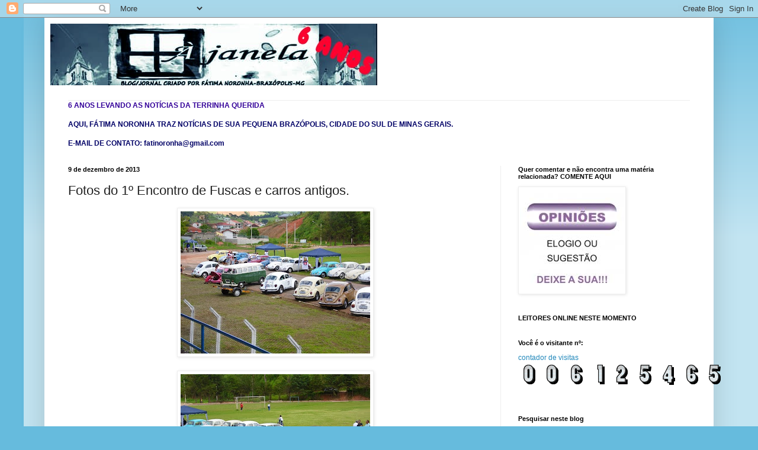

--- FILE ---
content_type: text/html; charset=UTF-8
request_url: https://ajaneladobraz.blogspot.com/2013/12/fotos-do-1-encontro-de-fuscas-e-caroos.html
body_size: 26433
content:
<!DOCTYPE html>
<html class='v2' dir='ltr' lang='pt-BR'>
<head>
<link href='https://www.blogger.com/static/v1/widgets/335934321-css_bundle_v2.css' rel='stylesheet' type='text/css'/>
<meta content='width=1100' name='viewport'/>
<meta content='text/html; charset=UTF-8' http-equiv='Content-Type'/>
<meta content='blogger' name='generator'/>
<link href='https://ajaneladobraz.blogspot.com/favicon.ico' rel='icon' type='image/x-icon'/>
<link href='http://ajaneladobraz.blogspot.com/2013/12/fotos-do-1-encontro-de-fuscas-e-caroos.html' rel='canonical'/>
<link rel="alternate" type="application/atom+xml" title="JORNAL `A JANELA - Atom" href="https://ajaneladobraz.blogspot.com/feeds/posts/default" />
<link rel="alternate" type="application/rss+xml" title="JORNAL `A JANELA - RSS" href="https://ajaneladobraz.blogspot.com/feeds/posts/default?alt=rss" />
<link rel="service.post" type="application/atom+xml" title="JORNAL `A JANELA - Atom" href="https://www.blogger.com/feeds/6549992101118363669/posts/default" />

<link rel="alternate" type="application/atom+xml" title="JORNAL `A JANELA - Atom" href="https://ajaneladobraz.blogspot.com/feeds/7583103962271868656/comments/default" />
<!--Can't find substitution for tag [blog.ieCssRetrofitLinks]-->
<link href='https://blogger.googleusercontent.com/img/b/R29vZ2xl/AVvXsEiqdKsAE_xm1WQKIYcSs-KmOn4EwQeU-b4hG8golWvP-ln83LNInDiUiywQUC_-GzVrAyHXEVORIqgzoqWjfWXvrvxHmHLqPFWnLEibew9nExv7UK8rxALuizkNKjS9JpyxrCJViNLrt1g/s320/a.jpg' rel='image_src'/>
<meta content='http://ajaneladobraz.blogspot.com/2013/12/fotos-do-1-encontro-de-fuscas-e-caroos.html' property='og:url'/>
<meta content='Fotos do 1º Encontro de Fuscas e carros antigos.' property='og:title'/>
<meta content='                                                                Fotos de Moisés Diniz  ' property='og:description'/>
<meta content='https://blogger.googleusercontent.com/img/b/R29vZ2xl/AVvXsEiqdKsAE_xm1WQKIYcSs-KmOn4EwQeU-b4hG8golWvP-ln83LNInDiUiywQUC_-GzVrAyHXEVORIqgzoqWjfWXvrvxHmHLqPFWnLEibew9nExv7UK8rxALuizkNKjS9JpyxrCJViNLrt1g/w1200-h630-p-k-no-nu/a.jpg' property='og:image'/>
<title>JORNAL `A JANELA: Fotos do 1º Encontro de Fuscas e carros antigos.</title>
<style id='page-skin-1' type='text/css'><!--
/*
-----------------------------------------------
Blogger Template Style
Name:     Simple
Designer: Josh Peterson
URL:      www.noaesthetic.com
----------------------------------------------- */
/* Variable definitions
====================
<Variable name="keycolor" description="Main Color" type="color" default="#66bbdd"/>
<Group description="Page Text" selector="body">
<Variable name="body.font" description="Font" type="font"
default="normal normal 12px Arial, Tahoma, Helvetica, FreeSans, sans-serif"/>
<Variable name="body.text.color" description="Text Color" type="color" default="#222222"/>
</Group>
<Group description="Backgrounds" selector=".body-fauxcolumns-outer">
<Variable name="body.background.color" description="Outer Background" type="color" default="#66bbdd"/>
<Variable name="content.background.color" description="Main Background" type="color" default="#ffffff"/>
<Variable name="header.background.color" description="Header Background" type="color" default="transparent"/>
</Group>
<Group description="Links" selector=".main-outer">
<Variable name="link.color" description="Link Color" type="color" default="#2288bb"/>
<Variable name="link.visited.color" description="Visited Color" type="color" default="#888888"/>
<Variable name="link.hover.color" description="Hover Color" type="color" default="#33aaff"/>
</Group>
<Group description="Blog Title" selector=".header h1">
<Variable name="header.font" description="Font" type="font"
default="normal normal 60px Arial, Tahoma, Helvetica, FreeSans, sans-serif"/>
<Variable name="header.text.color" description="Title Color" type="color" default="#3399bb" />
</Group>
<Group description="Blog Description" selector=".header .description">
<Variable name="description.text.color" description="Description Color" type="color"
default="#777777" />
</Group>
<Group description="Tabs Text" selector=".tabs-inner .widget li a">
<Variable name="tabs.font" description="Font" type="font"
default="normal normal 14px Arial, Tahoma, Helvetica, FreeSans, sans-serif"/>
<Variable name="tabs.text.color" description="Text Color" type="color" default="#999999"/>
<Variable name="tabs.selected.text.color" description="Selected Color" type="color" default="#000000"/>
</Group>
<Group description="Tabs Background" selector=".tabs-outer .PageList">
<Variable name="tabs.background.color" description="Background Color" type="color" default="#f5f5f5"/>
<Variable name="tabs.selected.background.color" description="Selected Color" type="color" default="#eeeeee"/>
</Group>
<Group description="Post Title" selector="h3.post-title, .comments h4">
<Variable name="post.title.font" description="Font" type="font"
default="normal normal 22px Arial, Tahoma, Helvetica, FreeSans, sans-serif"/>
</Group>
<Group description="Date Header" selector=".date-header">
<Variable name="date.header.color" description="Text Color" type="color"
default="#222222"/>
<Variable name="date.header.background.color" description="Background Color" type="color"
default="transparent"/>
</Group>
<Group description="Post Footer" selector=".post-footer">
<Variable name="post.footer.text.color" description="Text Color" type="color" default="#666666"/>
<Variable name="post.footer.background.color" description="Background Color" type="color"
default="#f9f9f9"/>
<Variable name="post.footer.border.color" description="Shadow Color" type="color" default="#eeeeee"/>
</Group>
<Group description="Gadgets" selector="h2">
<Variable name="widget.title.font" description="Title Font" type="font"
default="normal bold 11px Arial, Tahoma, Helvetica, FreeSans, sans-serif"/>
<Variable name="widget.title.text.color" description="Title Color" type="color" default="#000000"/>
<Variable name="widget.alternate.text.color" description="Alternate Color" type="color" default="#999999"/>
</Group>
<Group description="Images" selector=".main-inner">
<Variable name="image.background.color" description="Background Color" type="color" default="#ffffff"/>
<Variable name="image.border.color" description="Border Color" type="color" default="#eeeeee"/>
<Variable name="image.text.color" description="Caption Text Color" type="color" default="#222222"/>
</Group>
<Group description="Accents" selector=".content-inner">
<Variable name="body.rule.color" description="Separator Line Color" type="color" default="#eeeeee"/>
<Variable name="tabs.border.color" description="Tabs Border Color" type="color" default="#eeeeee"/>
</Group>
<Variable name="body.background" description="Body Background" type="background"
color="#66bbdd" default="$(color) none repeat scroll top left"/>
<Variable name="body.background.override" description="Body Background Override" type="string" default=""/>
<Variable name="body.background.gradient.cap" description="Body Gradient Cap" type="url"
default="url(//www.blogblog.com/1kt/simple/gradients_light.png)"/>
<Variable name="body.background.gradient.tile" description="Body Gradient Tile" type="url"
default="url(//www.blogblog.com/1kt/simple/body_gradient_tile_light.png)"/>
<Variable name="content.background.color.selector" description="Content Background Color Selector" type="string" default=".content-inner"/>
<Variable name="content.padding" description="Content Padding" type="length" default="10px"/>
<Variable name="content.padding.horizontal" description="Content Horizontal Padding" type="length" default="10px"/>
<Variable name="content.shadow.spread" description="Content Shadow Spread" type="length" default="40px"/>
<Variable name="content.shadow.spread.webkit" description="Content Shadow Spread (WebKit)" type="length" default="5px"/>
<Variable name="content.shadow.spread.ie" description="Content Shadow Spread (IE)" type="length" default="10px"/>
<Variable name="main.border.width" description="Main Border Width" type="length" default="0"/>
<Variable name="header.background.gradient" description="Header Gradient" type="url" default="none"/>
<Variable name="header.shadow.offset.left" description="Header Shadow Offset Left" type="length" default="-1px"/>
<Variable name="header.shadow.offset.top" description="Header Shadow Offset Top" type="length" default="-1px"/>
<Variable name="header.shadow.spread" description="Header Shadow Spread" type="length" default="1px"/>
<Variable name="header.padding" description="Header Padding" type="length" default="30px"/>
<Variable name="header.border.size" description="Header Border Size" type="length" default="1px"/>
<Variable name="header.bottom.border.size" description="Header Bottom Border Size" type="length" default="1px"/>
<Variable name="header.border.horizontalsize" description="Header Horizontal Border Size" type="length" default="0"/>
<Variable name="description.text.size" description="Description Text Size" type="string" default="140%"/>
<Variable name="tabs.margin.top" description="Tabs Margin Top" type="length" default="0" />
<Variable name="tabs.margin.side" description="Tabs Side Margin" type="length" default="30px" />
<Variable name="tabs.background.gradient" description="Tabs Background Gradient" type="url"
default="url(//www.blogblog.com/1kt/simple/gradients_light.png)"/>
<Variable name="tabs.border.width" description="Tabs Border Width" type="length" default="1px"/>
<Variable name="tabs.bevel.border.width" description="Tabs Bevel Border Width" type="length" default="1px"/>
<Variable name="date.header.padding" description="Date Header Padding" type="string" default="inherit"/>
<Variable name="date.header.letterspacing" description="Date Header Letter Spacing" type="string" default="inherit"/>
<Variable name="date.header.margin" description="Date Header Margin" type="string" default="inherit"/>
<Variable name="post.margin.bottom" description="Post Bottom Margin" type="length" default="25px"/>
<Variable name="image.border.small.size" description="Image Border Small Size" type="length" default="2px"/>
<Variable name="image.border.large.size" description="Image Border Large Size" type="length" default="5px"/>
<Variable name="page.width.selector" description="Page Width Selector" type="string" default=".region-inner"/>
<Variable name="page.width" description="Page Width" type="string" default="auto"/>
<Variable name="main.section.margin" description="Main Section Margin" type="length" default="15px"/>
<Variable name="main.padding" description="Main Padding" type="length" default="15px"/>
<Variable name="main.padding.top" description="Main Padding Top" type="length" default="30px"/>
<Variable name="main.padding.bottom" description="Main Padding Bottom" type="length" default="30px"/>
<Variable name="paging.background"
color="#ffffff"
description="Background of blog paging area" type="background"
default="transparent none no-repeat scroll top center"/>
<Variable name="footer.bevel" description="Bevel border length of footer" type="length" default="0"/>
<Variable name="mobile.background.overlay" description="Mobile Background Overlay" type="string"
default="transparent none repeat scroll top left"/>
<Variable name="mobile.background.size" description="Mobile Background Size" type="string" default="auto"/>
<Variable name="mobile.button.color" description="Mobile Button Color" type="color" default="#ffffff" />
<Variable name="startSide" description="Side where text starts in blog language" type="automatic" default="left"/>
<Variable name="endSide" description="Side where text ends in blog language" type="automatic" default="right"/>
*/
/* Content
----------------------------------------------- */
body, .body-fauxcolumn-outer {
font: normal normal 12px Arial, Tahoma, Helvetica, FreeSans, sans-serif;
color: #222222;
background: #66bbdd none repeat scroll top left;
padding: 0 40px 40px 40px;
}
html body .region-inner {
min-width: 0;
max-width: 100%;
width: auto;
}
a:link {
text-decoration:none;
color: #2288bb;
}
a:visited {
text-decoration:none;
color: #888888;
}
a:hover {
text-decoration:underline;
color: #33aaff;
}
.body-fauxcolumn-outer .fauxcolumn-inner {
background: transparent url(//www.blogblog.com/1kt/simple/body_gradient_tile_light.png) repeat scroll top left;
_background-image: none;
}
.body-fauxcolumn-outer .cap-top {
position: absolute;
z-index: 1;
height: 400px;
width: 100%;
background: #66bbdd none repeat scroll top left;
}
.body-fauxcolumn-outer .cap-top .cap-left {
width: 100%;
background: transparent url(//www.blogblog.com/1kt/simple/gradients_light.png) repeat-x scroll top left;
_background-image: none;
}
.content-outer {
-moz-box-shadow: 0 0 40px rgba(0, 0, 0, .15);
-webkit-box-shadow: 0 0 5px rgba(0, 0, 0, .15);
-goog-ms-box-shadow: 0 0 10px #333333;
box-shadow: 0 0 40px rgba(0, 0, 0, .15);
margin-bottom: 1px;
}
.content-inner {
padding: 10px 10px;
}
.content-inner {
background-color: #ffffff;
}
/* Header
----------------------------------------------- */
.header-outer {
background: transparent none repeat-x scroll 0 -400px;
_background-image: none;
}
.Header h1 {
font: normal normal 60px Arial, Tahoma, Helvetica, FreeSans, sans-serif;
color: #3399bb;
text-shadow: -1px -1px 1px rgba(0, 0, 0, .2);
}
.Header h1 a {
color: #3399bb;
}
.Header .description {
font-size: 140%;
color: #777777;
}
.header-inner .Header .titlewrapper {
padding: 22px 30px;
}
.header-inner .Header .descriptionwrapper {
padding: 0 30px;
}
/* Tabs
----------------------------------------------- */
.tabs-inner .section:first-child {
border-top: 1px solid #eeeeee;
}
.tabs-inner .section:first-child ul {
margin-top: -1px;
border-top: 1px solid #eeeeee;
border-left: 0 solid #eeeeee;
border-right: 0 solid #eeeeee;
}
.tabs-inner .widget ul {
background: #f5f5f5 url(//www.blogblog.com/1kt/simple/gradients_light.png) repeat-x scroll 0 -800px;
_background-image: none;
border-bottom: 1px solid #eeeeee;
margin-top: 0;
margin-left: -30px;
margin-right: -30px;
}
.tabs-inner .widget li a {
display: inline-block;
padding: .6em 1em;
font: normal normal 14px Arial, Tahoma, Helvetica, FreeSans, sans-serif;
color: #999999;
border-left: 1px solid #ffffff;
border-right: 1px solid #eeeeee;
}
.tabs-inner .widget li:first-child a {
border-left: none;
}
.tabs-inner .widget li.selected a, .tabs-inner .widget li a:hover {
color: #000000;
background-color: #eeeeee;
text-decoration: none;
}
/* Columns
----------------------------------------------- */
.main-outer {
border-top: 0 solid #eeeeee;
}
.fauxcolumn-left-outer .fauxcolumn-inner {
border-right: 1px solid #eeeeee;
}
.fauxcolumn-right-outer .fauxcolumn-inner {
border-left: 1px solid #eeeeee;
}
/* Headings
----------------------------------------------- */
h2 {
margin: 0 0 1em 0;
font: normal bold 11px Arial, Tahoma, Helvetica, FreeSans, sans-serif;
color: #000000;
}
/* Widgets
----------------------------------------------- */
.widget .zippy {
color: #999999;
text-shadow: 2px 2px 1px rgba(0, 0, 0, .1);
}
.widget .popular-posts ul {
list-style: none;
}
/* Posts
----------------------------------------------- */
.date-header span {
background-color: transparent;
color: #222222;
padding: inherit;
letter-spacing: inherit;
margin: inherit;
}
.main-inner {
padding-top: 30px;
padding-bottom: 30px;
}
.main-inner .column-center-inner {
padding: 0 15px;
}
.main-inner .column-center-inner .section {
margin: 0 15px;
}
.post {
margin: 0 0 25px 0;
}
h3.post-title, .comments h4 {
font: normal normal 22px Arial, Tahoma, Helvetica, FreeSans, sans-serif;
margin: .75em 0 0;
}
.post-body {
font-size: 110%;
line-height: 1.4;
position: relative;
}
.post-body img, .post-body .tr-caption-container, .Profile img, .Image img,
.BlogList .item-thumbnail img {
padding: 2px;
background: #ffffff;
border: 1px solid #eeeeee;
-moz-box-shadow: 1px 1px 5px rgba(0, 0, 0, .1);
-webkit-box-shadow: 1px 1px 5px rgba(0, 0, 0, .1);
box-shadow: 1px 1px 5px rgba(0, 0, 0, .1);
}
.post-body img, .post-body .tr-caption-container {
padding: 5px;
}
.post-body .tr-caption-container {
color: #222222;
}
.post-body .tr-caption-container img {
padding: 0;
background: transparent;
border: none;
-moz-box-shadow: 0 0 0 rgba(0, 0, 0, .1);
-webkit-box-shadow: 0 0 0 rgba(0, 0, 0, .1);
box-shadow: 0 0 0 rgba(0, 0, 0, .1);
}
.post-header {
margin: 0 0 1.5em;
line-height: 1.6;
font-size: 90%;
}
.post-footer {
margin: 20px -2px 0;
padding: 5px 10px;
color: #666666;
background-color: #f9f9f9;
border-bottom: 1px solid #eeeeee;
line-height: 1.6;
font-size: 90%;
}
#comments .comment-author {
padding-top: 1.5em;
border-top: 1px solid #eeeeee;
background-position: 0 1.5em;
}
#comments .comment-author:first-child {
padding-top: 0;
border-top: none;
}
.avatar-image-container {
margin: .2em 0 0;
}
#comments .avatar-image-container img {
border: 1px solid #eeeeee;
}
/* Comments
----------------------------------------------- */
.comments .comments-content .icon.blog-author {
background-repeat: no-repeat;
background-image: url([data-uri]);
}
.comments .comments-content .loadmore a {
border-top: 1px solid #999999;
border-bottom: 1px solid #999999;
}
.comments .comment-thread.inline-thread {
background-color: #f9f9f9;
}
.comments .continue {
border-top: 2px solid #999999;
}
/* Accents
---------------------------------------------- */
.section-columns td.columns-cell {
border-left: 1px solid #eeeeee;
}
.blog-pager {
background: transparent none no-repeat scroll top center;
}
.blog-pager-older-link, .home-link,
.blog-pager-newer-link {
background-color: #ffffff;
padding: 5px;
}
.footer-outer {
border-top: 0 dashed #bbbbbb;
}
/* Mobile
----------------------------------------------- */
body.mobile  {
background-size: auto;
}
.mobile .body-fauxcolumn-outer {
background: transparent none repeat scroll top left;
}
.mobile .body-fauxcolumn-outer .cap-top {
background-size: 100% auto;
}
.mobile .content-outer {
-webkit-box-shadow: 0 0 3px rgba(0, 0, 0, .15);
box-shadow: 0 0 3px rgba(0, 0, 0, .15);
}
body.mobile .AdSense {
margin: 0 -40px;
}
.mobile .tabs-inner .widget ul {
margin-left: 0;
margin-right: 0;
}
.mobile .post {
margin: 0;
}
.mobile .main-inner .column-center-inner .section {
margin: 0;
}
.mobile .date-header span {
padding: 0.1em 10px;
margin: 0 -10px;
}
.mobile h3.post-title {
margin: 0;
}
.mobile .blog-pager {
background: transparent none no-repeat scroll top center;
}
.mobile .footer-outer {
border-top: none;
}
.mobile .main-inner, .mobile .footer-inner {
background-color: #ffffff;
}
.mobile-index-contents {
color: #222222;
}
.mobile-link-button {
background-color: #2288bb;
}
.mobile-link-button a:link, .mobile-link-button a:visited {
color: #ffffff;
}
.mobile .tabs-inner .section:first-child {
border-top: none;
}
.mobile .tabs-inner .PageList .widget-content {
background-color: #eeeeee;
color: #000000;
border-top: 1px solid #eeeeee;
border-bottom: 1px solid #eeeeee;
}
.mobile .tabs-inner .PageList .widget-content .pagelist-arrow {
border-left: 1px solid #eeeeee;
}

--></style>
<style id='template-skin-1' type='text/css'><!--
body {
min-width: 1130px;
}
.content-outer, .content-fauxcolumn-outer, .region-inner {
min-width: 1130px;
max-width: 1130px;
_width: 1130px;
}
.main-inner .columns {
padding-left: 0;
padding-right: 350px;
}
.main-inner .fauxcolumn-center-outer {
left: 0;
right: 350px;
/* IE6 does not respect left and right together */
_width: expression(this.parentNode.offsetWidth -
parseInt("0") -
parseInt("350px") + 'px');
}
.main-inner .fauxcolumn-left-outer {
width: 0;
}
.main-inner .fauxcolumn-right-outer {
width: 350px;
}
.main-inner .column-left-outer {
width: 0;
right: 100%;
margin-left: -0;
}
.main-inner .column-right-outer {
width: 350px;
margin-right: -350px;
}
#layout {
min-width: 0;
}
#layout .content-outer {
min-width: 0;
width: 800px;
}
#layout .region-inner {
min-width: 0;
width: auto;
}
body#layout div.add_widget {
padding: 8px;
}
body#layout div.add_widget a {
margin-left: 32px;
}
--></style>
<link href='https://www.blogger.com/dyn-css/authorization.css?targetBlogID=6549992101118363669&amp;zx=192ee218-5773-40a8-8bf3-21d02613a6f3' media='none' onload='if(media!=&#39;all&#39;)media=&#39;all&#39;' rel='stylesheet'/><noscript><link href='https://www.blogger.com/dyn-css/authorization.css?targetBlogID=6549992101118363669&amp;zx=192ee218-5773-40a8-8bf3-21d02613a6f3' rel='stylesheet'/></noscript>
<meta name='google-adsense-platform-account' content='ca-host-pub-1556223355139109'/>
<meta name='google-adsense-platform-domain' content='blogspot.com'/>

<!-- data-ad-client=ca-pub-4155108020797318 -->

</head>
<body class='loading'>
<div class='navbar section' id='navbar' name='Navbar'><div class='widget Navbar' data-version='1' id='Navbar1'><script type="text/javascript">
    function setAttributeOnload(object, attribute, val) {
      if(window.addEventListener) {
        window.addEventListener('load',
          function(){ object[attribute] = val; }, false);
      } else {
        window.attachEvent('onload', function(){ object[attribute] = val; });
      }
    }
  </script>
<div id="navbar-iframe-container"></div>
<script type="text/javascript" src="https://apis.google.com/js/platform.js"></script>
<script type="text/javascript">
      gapi.load("gapi.iframes:gapi.iframes.style.bubble", function() {
        if (gapi.iframes && gapi.iframes.getContext) {
          gapi.iframes.getContext().openChild({
              url: 'https://www.blogger.com/navbar/6549992101118363669?po\x3d7583103962271868656\x26origin\x3dhttps://ajaneladobraz.blogspot.com',
              where: document.getElementById("navbar-iframe-container"),
              id: "navbar-iframe"
          });
        }
      });
    </script><script type="text/javascript">
(function() {
var script = document.createElement('script');
script.type = 'text/javascript';
script.src = '//pagead2.googlesyndication.com/pagead/js/google_top_exp.js';
var head = document.getElementsByTagName('head')[0];
if (head) {
head.appendChild(script);
}})();
</script>
</div></div>
<div class='body-fauxcolumns'>
<div class='fauxcolumn-outer body-fauxcolumn-outer'>
<div class='cap-top'>
<div class='cap-left'></div>
<div class='cap-right'></div>
</div>
<div class='fauxborder-left'>
<div class='fauxborder-right'></div>
<div class='fauxcolumn-inner'>
</div>
</div>
<div class='cap-bottom'>
<div class='cap-left'></div>
<div class='cap-right'></div>
</div>
</div>
</div>
<div class='content'>
<div class='content-fauxcolumns'>
<div class='fauxcolumn-outer content-fauxcolumn-outer'>
<div class='cap-top'>
<div class='cap-left'></div>
<div class='cap-right'></div>
</div>
<div class='fauxborder-left'>
<div class='fauxborder-right'></div>
<div class='fauxcolumn-inner'>
</div>
</div>
<div class='cap-bottom'>
<div class='cap-left'></div>
<div class='cap-right'></div>
</div>
</div>
</div>
<div class='content-outer'>
<div class='content-cap-top cap-top'>
<div class='cap-left'></div>
<div class='cap-right'></div>
</div>
<div class='fauxborder-left content-fauxborder-left'>
<div class='fauxborder-right content-fauxborder-right'></div>
<div class='content-inner'>
<header>
<div class='header-outer'>
<div class='header-cap-top cap-top'>
<div class='cap-left'></div>
<div class='cap-right'></div>
</div>
<div class='fauxborder-left header-fauxborder-left'>
<div class='fauxborder-right header-fauxborder-right'></div>
<div class='region-inner header-inner'>
<div class='header section' id='header' name='Cabeçalho'><div class='widget Header' data-version='1' id='Header1'>
<div id='header-inner'>
<a href='https://ajaneladobraz.blogspot.com/' style='display: block'>
<img alt='JORNAL `A JANELA' height='104px; ' id='Header1_headerimg' src='https://blogger.googleusercontent.com/img/b/R29vZ2xl/AVvXsEivHn7MZNNks_bz85BUK7YI7NeYPr5CJowP0ZRkZ2E8EDIUWrT8V3cuGRQb3Px_30TkDMR4EnwCBDjTwAy0WV-z7un6WOzqbtuQQRNGp6y3X7tcO2XuYq8owIeONYhug602MUqZiCInHPIU/s1110/PicsArt_05-12-01.50.3.jpg' style='display: block' width='552px; '/>
</a>
<div class='descriptionwrapper'>
<p class='description'><span>
</span></p>
</div>
</div>
</div></div>
</div>
</div>
<div class='header-cap-bottom cap-bottom'>
<div class='cap-left'></div>
<div class='cap-right'></div>
</div>
</div>
</header>
<div class='tabs-outer'>
<div class='tabs-cap-top cap-top'>
<div class='cap-left'></div>
<div class='cap-right'></div>
</div>
<div class='fauxborder-left tabs-fauxborder-left'>
<div class='fauxborder-right tabs-fauxborder-right'></div>
<div class='region-inner tabs-inner'>
<div class='tabs section' id='crosscol' name='Entre colunas'><div class='widget Text' data-version='1' id='Text3'>
<div class='widget-content'>
<b><span =""  style="color:#000066;"><span =""  style="color:#330099;">6 ANOS LEVANDO AS NOTÍCIAS DA TERRINHA QUERIDA</span><br /><br />AQUI, FÁTIMA NORONHA TRAZ NOTÍCIAS DE SUA PEQUENA BRAZÓPOLIS, CIDADE DO SUL DE MINAS GERAIS.</span></b><div><b><span =""  style="color:#000066;"><br /></span></b></div><div><b><span =""  style="color:#000066;">E-MAIL DE CONTATO: fatinoronha@gmail.com   <br /></span></b></div>
</div>
<div class='clear'></div>
</div></div>
<div class='tabs no-items section' id='crosscol-overflow' name='Cross-Column 2'></div>
</div>
</div>
<div class='tabs-cap-bottom cap-bottom'>
<div class='cap-left'></div>
<div class='cap-right'></div>
</div>
</div>
<div class='main-outer'>
<div class='main-cap-top cap-top'>
<div class='cap-left'></div>
<div class='cap-right'></div>
</div>
<div class='fauxborder-left main-fauxborder-left'>
<div class='fauxborder-right main-fauxborder-right'></div>
<div class='region-inner main-inner'>
<div class='columns fauxcolumns'>
<div class='fauxcolumn-outer fauxcolumn-center-outer'>
<div class='cap-top'>
<div class='cap-left'></div>
<div class='cap-right'></div>
</div>
<div class='fauxborder-left'>
<div class='fauxborder-right'></div>
<div class='fauxcolumn-inner'>
</div>
</div>
<div class='cap-bottom'>
<div class='cap-left'></div>
<div class='cap-right'></div>
</div>
</div>
<div class='fauxcolumn-outer fauxcolumn-left-outer'>
<div class='cap-top'>
<div class='cap-left'></div>
<div class='cap-right'></div>
</div>
<div class='fauxborder-left'>
<div class='fauxborder-right'></div>
<div class='fauxcolumn-inner'>
</div>
</div>
<div class='cap-bottom'>
<div class='cap-left'></div>
<div class='cap-right'></div>
</div>
</div>
<div class='fauxcolumn-outer fauxcolumn-right-outer'>
<div class='cap-top'>
<div class='cap-left'></div>
<div class='cap-right'></div>
</div>
<div class='fauxborder-left'>
<div class='fauxborder-right'></div>
<div class='fauxcolumn-inner'>
</div>
</div>
<div class='cap-bottom'>
<div class='cap-left'></div>
<div class='cap-right'></div>
</div>
</div>
<!-- corrects IE6 width calculation -->
<div class='columns-inner'>
<div class='column-center-outer'>
<div class='column-center-inner'>
<div class='main section' id='main' name='Principal'><div class='widget Blog' data-version='1' id='Blog1'>
<div class='blog-posts hfeed'>
<!--Can't find substitution for tag [defaultAdStart]-->

          <div class="date-outer">
        
<script>var ultimaFecha = '9 de dezembro de 2013';</script>
<h2 class='date-header'>9 de dezembro de 2013</h2>

          <div class="date-posts">
        
<div class='post-outer'>
<div class='post hentry'>
<a name='7583103962271868656'></a>
<h3 class='post-title entry-title'>
Fotos do 1º Encontro de Fuscas e carros antigos.
</h3>
<div class='post-header'>
<div class='post-header-line-1'></div>
</div>
<div class='post-body entry-content'>
<div class="separator" style="clear: both; text-align: center;">
<a href="https://blogger.googleusercontent.com/img/b/R29vZ2xl/AVvXsEiqdKsAE_xm1WQKIYcSs-KmOn4EwQeU-b4hG8golWvP-ln83LNInDiUiywQUC_-GzVrAyHXEVORIqgzoqWjfWXvrvxHmHLqPFWnLEibew9nExv7UK8rxALuizkNKjS9JpyxrCJViNLrt1g/s1600/a.jpg" imageanchor="1" style="margin-left: 1em; margin-right: 1em;"><img border="0" height="240" src="https://blogger.googleusercontent.com/img/b/R29vZ2xl/AVvXsEiqdKsAE_xm1WQKIYcSs-KmOn4EwQeU-b4hG8golWvP-ln83LNInDiUiywQUC_-GzVrAyHXEVORIqgzoqWjfWXvrvxHmHLqPFWnLEibew9nExv7UK8rxALuizkNKjS9JpyxrCJViNLrt1g/s320/a.jpg" width="320" /></a></div>
<br />
<div class="separator" style="clear: both; text-align: center;">
<a href="https://blogger.googleusercontent.com/img/b/R29vZ2xl/AVvXsEirmTQeKgjbfDfZVbCeKiLPeSHrydmfKeBc_kkCzlz53Cy5qpED1W7QwON4iVTirejM7mxLhN9NBx33G0kaU9HfYEtUl6SLrVsh3h8f1o6zGNZKR5sZTpK0XH6ndSEPU-haT-8ysMTVJVk/s1600/aa.jpg" imageanchor="1" style="margin-left: 1em; margin-right: 1em;"><img border="0" height="240" src="https://blogger.googleusercontent.com/img/b/R29vZ2xl/AVvXsEirmTQeKgjbfDfZVbCeKiLPeSHrydmfKeBc_kkCzlz53Cy5qpED1W7QwON4iVTirejM7mxLhN9NBx33G0kaU9HfYEtUl6SLrVsh3h8f1o6zGNZKR5sZTpK0XH6ndSEPU-haT-8ysMTVJVk/s320/aa.jpg" width="320" /></a></div>
<br />
<div class="separator" style="clear: both; text-align: center;">
<a href="https://blogger.googleusercontent.com/img/b/R29vZ2xl/AVvXsEhYnbXushQZUA3mTsC7_3lQMGAsoR3B4w0_VS6ghsymuVvdqwOA_zPsX2MdCgqmBrnLgjhLjfwnpuWQPm6l_NHzwzzOsohsuklZIdbN4G8LoNckojHFk1kBoFRR4ES6lHv9EB-odAHAbtg/s1600/aaa.jpg" imageanchor="1" style="margin-left: 1em; margin-right: 1em;"><img border="0" height="240" src="https://blogger.googleusercontent.com/img/b/R29vZ2xl/AVvXsEhYnbXushQZUA3mTsC7_3lQMGAsoR3B4w0_VS6ghsymuVvdqwOA_zPsX2MdCgqmBrnLgjhLjfwnpuWQPm6l_NHzwzzOsohsuklZIdbN4G8LoNckojHFk1kBoFRR4ES6lHv9EB-odAHAbtg/s320/aaa.jpg" width="320" /></a></div>
<br />
<div class="separator" style="clear: both; text-align: center;">
<a href="https://blogger.googleusercontent.com/img/b/R29vZ2xl/AVvXsEiJ92Zuw716aXfVPB66ZJnrszrP2PqRuQH3L4iKRANWojaQYgCu_EVcYfAsRe5sbJ1Uq0-f8GXZAItVWgVHdFO2w_M6b13BdWBa5W_VpQe-_odZcU1sRY56_bmq_UcL-KTVsao7aA61sl0/s1600/aaaa.jpg" imageanchor="1" style="margin-left: 1em; margin-right: 1em;"><img border="0" height="240" src="https://blogger.googleusercontent.com/img/b/R29vZ2xl/AVvXsEiJ92Zuw716aXfVPB66ZJnrszrP2PqRuQH3L4iKRANWojaQYgCu_EVcYfAsRe5sbJ1Uq0-f8GXZAItVWgVHdFO2w_M6b13BdWBa5W_VpQe-_odZcU1sRY56_bmq_UcL-KTVsao7aA61sl0/s320/aaaa.jpg" width="320" /></a></div>
<br />
<div class="separator" style="clear: both; text-align: center;">
<a href="https://blogger.googleusercontent.com/img/b/R29vZ2xl/AVvXsEi-OgsX0yJxWaNTIRbgcRkTVxUFEscfg4QYxsOKt6fEzTeytO-r0VaJ4KyfFDXEDwA5gP8AHETt-rxVAu24G6Qussi54rf2Xf1tvYQT7jETI7uj-B_8NUkshzzIve3RvnOMrkVNyplSOGA/s1600/aaaaa.jpg" imageanchor="1" style="margin-left: 1em; margin-right: 1em;"><img border="0" height="240" src="https://blogger.googleusercontent.com/img/b/R29vZ2xl/AVvXsEi-OgsX0yJxWaNTIRbgcRkTVxUFEscfg4QYxsOKt6fEzTeytO-r0VaJ4KyfFDXEDwA5gP8AHETt-rxVAu24G6Qussi54rf2Xf1tvYQT7jETI7uj-B_8NUkshzzIve3RvnOMrkVNyplSOGA/s320/aaaaa.jpg" width="320" /></a></div>
<br />
<div class="separator" style="clear: both; text-align: center;">
<a href="https://blogger.googleusercontent.com/img/b/R29vZ2xl/AVvXsEij6pdsi-Vdxb5r_SvzOCQ3tQzB9rBfymj26FmfpJAIlGRbJgzi5pmk7ebinrS00enw4WwYoAny4Wayeeb2UYh_JTdJAvfSO2QbnNthmLc5LnKIeo7ctQFzHXec2RfheVRsveUfn36tx-g/s1600/aaaaaa.jpg" imageanchor="1" style="margin-left: 1em; margin-right: 1em;"><img border="0" height="240" src="https://blogger.googleusercontent.com/img/b/R29vZ2xl/AVvXsEij6pdsi-Vdxb5r_SvzOCQ3tQzB9rBfymj26FmfpJAIlGRbJgzi5pmk7ebinrS00enw4WwYoAny4Wayeeb2UYh_JTdJAvfSO2QbnNthmLc5LnKIeo7ctQFzHXec2RfheVRsveUfn36tx-g/s320/aaaaaa.jpg" width="320" /></a></div>
<br />
<div class="separator" style="clear: both; text-align: center;">
<a href="https://blogger.googleusercontent.com/img/b/R29vZ2xl/AVvXsEitIfSbpWFPbSLHRR8ccgqLQsdEwlZ9ge0Gfr0DSVrXNvya3avKeT7Zlu55gkWLMcZAIRqdDW8FNO-cFqrjuRPT8IFB_asCYHhU0fMVLOeHo2MhU96Ug9o4HeBKwbtBARTJW2L6krDnyy8/s1600/aaaaaaa.jpg" imageanchor="1" style="margin-left: 1em; margin-right: 1em;"><img border="0" height="240" src="https://blogger.googleusercontent.com/img/b/R29vZ2xl/AVvXsEitIfSbpWFPbSLHRR8ccgqLQsdEwlZ9ge0Gfr0DSVrXNvya3avKeT7Zlu55gkWLMcZAIRqdDW8FNO-cFqrjuRPT8IFB_asCYHhU0fMVLOeHo2MhU96Ug9o4HeBKwbtBARTJW2L6krDnyy8/s320/aaaaaaa.jpg" width="320" /></a></div>
<br />
<div class="separator" style="clear: both; text-align: center;">
<a href="https://blogger.googleusercontent.com/img/b/R29vZ2xl/AVvXsEgVlDn0b_vBGZAYqI0s-cu4218J_6pYZULqP3uXadB6gklQZxMfCIDJKrg4iK1NJkh1K9ujock5CuYqo8BeHFHKogVJuc-m0Qt7lmI5-G1KRCq_sw-guKWpuXqLnVIW6PSOp7KTdyPxd9U/s1600/aaaaaaaaa.jpg" imageanchor="1" style="margin-left: 1em; margin-right: 1em;"><img border="0" height="240" src="https://blogger.googleusercontent.com/img/b/R29vZ2xl/AVvXsEgVlDn0b_vBGZAYqI0s-cu4218J_6pYZULqP3uXadB6gklQZxMfCIDJKrg4iK1NJkh1K9ujock5CuYqo8BeHFHKogVJuc-m0Qt7lmI5-G1KRCq_sw-guKWpuXqLnVIW6PSOp7KTdyPxd9U/s320/aaaaaaaaa.jpg" width="320" /></a></div>
<br />
<div class="separator" style="clear: both; text-align: center;">
<a href="https://blogger.googleusercontent.com/img/b/R29vZ2xl/AVvXsEhMZ-Jo9NQzHGWElU7qZ5bNw5Ed5WIod-WaJoJJ3ocRSUnBZfvLjIyU9oumBADsD_uj2fSSYEBaebK1wLLNE9H9buvmKcZ-x77_LE3V4Lk-SE4Ebr6W3ECA1W_uPKahnhSQptwhHYtsg5o/s1600/aaaaaaaaaa.jpg" imageanchor="1" style="margin-left: 1em; margin-right: 1em;"><img border="0" height="240" src="https://blogger.googleusercontent.com/img/b/R29vZ2xl/AVvXsEhMZ-Jo9NQzHGWElU7qZ5bNw5Ed5WIod-WaJoJJ3ocRSUnBZfvLjIyU9oumBADsD_uj2fSSYEBaebK1wLLNE9H9buvmKcZ-x77_LE3V4Lk-SE4Ebr6W3ECA1W_uPKahnhSQptwhHYtsg5o/s320/aaaaaaaaaa.jpg" width="320" /></a></div>
<br />
<div class="separator" style="clear: both; text-align: center;">
<a href="https://blogger.googleusercontent.com/img/b/R29vZ2xl/AVvXsEgh544Hm127ntAsVdBUCZ7_eOCfIo3jMfQ-gz2pK3a6Gg6tInNQCFRTBsZgjP1giuUUc6TXk7uTcRhGge2gxCJe4x8_6bgcvngyJmeWzO1UXNwF-ApxY8e09wMk_Hmmo9TmguhwGSlJUgw/s1600/aaaaaaaaaaa.jpg" imageanchor="1" style="margin-left: 1em; margin-right: 1em;"><img border="0" height="240" src="https://blogger.googleusercontent.com/img/b/R29vZ2xl/AVvXsEgh544Hm127ntAsVdBUCZ7_eOCfIo3jMfQ-gz2pK3a6Gg6tInNQCFRTBsZgjP1giuUUc6TXk7uTcRhGge2gxCJe4x8_6bgcvngyJmeWzO1UXNwF-ApxY8e09wMk_Hmmo9TmguhwGSlJUgw/s320/aaaaaaaaaaa.jpg" width="320" /></a></div>
<br />
<div class="separator" style="clear: both; text-align: center;">
<a href="https://blogger.googleusercontent.com/img/b/R29vZ2xl/AVvXsEildg9HCD7-KdUKpG2RkyU6CWPztIG-4kiFeCKUboy5IdsA_gbX9FkqQ4a2Ho4oHouUhIvl2jr-OPVO381Vmsmg-X4eWsx973DTVTnVDsuAIu_Wv9EgTZODh5kumJ9fnqkKpfZQLEegDS8/s1600/aaaaaaaaaaaa.jpg" imageanchor="1" style="margin-left: 1em; margin-right: 1em;"><img border="0" height="240" src="https://blogger.googleusercontent.com/img/b/R29vZ2xl/AVvXsEildg9HCD7-KdUKpG2RkyU6CWPztIG-4kiFeCKUboy5IdsA_gbX9FkqQ4a2Ho4oHouUhIvl2jr-OPVO381Vmsmg-X4eWsx973DTVTnVDsuAIu_Wv9EgTZODh5kumJ9fnqkKpfZQLEegDS8/s320/aaaaaaaaaaaa.jpg" width="320" /></a></div>
<br />
<div class="separator" style="clear: both; text-align: center;">
<a href="https://blogger.googleusercontent.com/img/b/R29vZ2xl/AVvXsEjp70ZmkHvf7-pVrSUtkHJsyAE_VQVE0UKs98DOM8i2z8OcNhHalbPW8jnxGUlrxBvdBcxn_q8HLjOFL0BraBwj-9Knc6ByBFHCKzmUrJJbzDeRI2N65sFXFNQqwM6v6uoLEO9xAHtljII/s1600/aaaaaaaaaaaaa.jpg" imageanchor="1" style="margin-left: 1em; margin-right: 1em;"><img border="0" height="240" src="https://blogger.googleusercontent.com/img/b/R29vZ2xl/AVvXsEjp70ZmkHvf7-pVrSUtkHJsyAE_VQVE0UKs98DOM8i2z8OcNhHalbPW8jnxGUlrxBvdBcxn_q8HLjOFL0BraBwj-9Knc6ByBFHCKzmUrJJbzDeRI2N65sFXFNQqwM6v6uoLEO9xAHtljII/s320/aaaaaaaaaaaaa.jpg" width="320" /></a></div>
<br />
<div class="separator" style="clear: both; text-align: center;">
<a href="https://blogger.googleusercontent.com/img/b/R29vZ2xl/AVvXsEgCkge-ASv0hYqDxQNLd7DAafh3MDiKSM4RgYtLtaFsa4viSAfy0K1-oqJ0X7bhaMiJF5MJIMY8T1E8vQR5wKiLZN7T3t_UnjxQvAv-KhLj2sA5bNed28lqARBCubXJqvUbqFWKaKelX_Q/s1600/aaaaaaaaaaaaaa.jpg" imageanchor="1" style="margin-left: 1em; margin-right: 1em;"><img border="0" height="240" src="https://blogger.googleusercontent.com/img/b/R29vZ2xl/AVvXsEgCkge-ASv0hYqDxQNLd7DAafh3MDiKSM4RgYtLtaFsa4viSAfy0K1-oqJ0X7bhaMiJF5MJIMY8T1E8vQR5wKiLZN7T3t_UnjxQvAv-KhLj2sA5bNed28lqARBCubXJqvUbqFWKaKelX_Q/s320/aaaaaaaaaaaaaa.jpg" width="320" /></a></div>
<br />
<div class="separator" style="clear: both; text-align: center;">
<a href="https://blogger.googleusercontent.com/img/b/R29vZ2xl/AVvXsEhrDPwwb1fUuTSfwBNu0EqQfy56cbXj5DaNXwfTj-aEmebdOlpqh5wYqdL43b0NAVxyecgCOl_o0QQ5T7PV9L3khE38eWNRvKBxpBqH5cK1KEgj4I_44UWCeo33mCii5BxUGK4DtgaNPQM/s1600/aaaaaaaaaaaaaaaa.jpg" imageanchor="1" style="margin-left: 1em; margin-right: 1em;"><img border="0" height="240" src="https://blogger.googleusercontent.com/img/b/R29vZ2xl/AVvXsEhrDPwwb1fUuTSfwBNu0EqQfy56cbXj5DaNXwfTj-aEmebdOlpqh5wYqdL43b0NAVxyecgCOl_o0QQ5T7PV9L3khE38eWNRvKBxpBqH5cK1KEgj4I_44UWCeo33mCii5BxUGK4DtgaNPQM/s320/aaaaaaaaaaaaaaaa.jpg" width="320" /></a></div>
<br />
<div class="separator" style="clear: both; text-align: center;">
<a href="https://blogger.googleusercontent.com/img/b/R29vZ2xl/AVvXsEgiZiUQAwktZVO6rhAFnSxnbZV7LRAR3BgywJTn1VcmlHBa0ocu-AK_MlLqSBoYYASLBvQP3CYQbeZG4CKTV8GsEfI2vaBrDfT8uCvt6sE1_Xf3KAU1iRamjU3cfTBup9DyBTSe_WSnoec/s1600/aaaaaaaaaaaaaaaaaa.jpg" imageanchor="1" style="margin-left: 1em; margin-right: 1em;"><img border="0" height="240" src="https://blogger.googleusercontent.com/img/b/R29vZ2xl/AVvXsEgiZiUQAwktZVO6rhAFnSxnbZV7LRAR3BgywJTn1VcmlHBa0ocu-AK_MlLqSBoYYASLBvQP3CYQbeZG4CKTV8GsEfI2vaBrDfT8uCvt6sE1_Xf3KAU1iRamjU3cfTBup9DyBTSe_WSnoec/s320/aaaaaaaaaaaaaaaaaa.jpg" width="320" /></a></div>
<br />
<div class="separator" style="clear: both; text-align: center;">
<a href="https://blogger.googleusercontent.com/img/b/R29vZ2xl/AVvXsEgVFEyvH_hCo8XNnF9-GHOFb8Jv3HtL8U8-c-gwapn6_LAEubf4iQFlAgRo5FTcy8amCWR4WB2LCLK0kyWdq2zT_3H57dYab98UeDipwhfLocr06BuVC4v87udqQbzpJ3M5tbvSOn1EM2o/s1600/aaaaaaaaaaaaaaaaaaaa.jpg" imageanchor="1" style="margin-left: 1em; margin-right: 1em;"><img border="0" height="240" src="https://blogger.googleusercontent.com/img/b/R29vZ2xl/AVvXsEgVFEyvH_hCo8XNnF9-GHOFb8Jv3HtL8U8-c-gwapn6_LAEubf4iQFlAgRo5FTcy8amCWR4WB2LCLK0kyWdq2zT_3H57dYab98UeDipwhfLocr06BuVC4v87udqQbzpJ3M5tbvSOn1EM2o/s320/aaaaaaaaaaaaaaaaaaaa.jpg" width="320" /></a></div>
<br />
<div class="separator" style="clear: both; text-align: center;">
<a href="https://blogger.googleusercontent.com/img/b/R29vZ2xl/AVvXsEg_F3Ne1qonn2q1Eancyfbk9hHqHyuo7njf33DYFQAY_GsNvm6NRQiUA9eM5hloSbcFyvK6mztMp8YYblGgBQdlbJzoNiDboWv-GFOcQYxB1vlHVfz7YHb-bNvcJh2FO4nB14pq_IBGDmc/s1600/aaaaaaaaaaaaaaaaaaaaa.jpg" imageanchor="1" style="margin-left: 1em; margin-right: 1em;"><img border="0" height="240" src="https://blogger.googleusercontent.com/img/b/R29vZ2xl/AVvXsEg_F3Ne1qonn2q1Eancyfbk9hHqHyuo7njf33DYFQAY_GsNvm6NRQiUA9eM5hloSbcFyvK6mztMp8YYblGgBQdlbJzoNiDboWv-GFOcQYxB1vlHVfz7YHb-bNvcJh2FO4nB14pq_IBGDmc/s320/aaaaaaaaaaaaaaaaaaaaa.jpg" width="320" /></a></div>
<br />
<div class="separator" style="clear: both; text-align: center;">
<a href="https://blogger.googleusercontent.com/img/b/R29vZ2xl/AVvXsEg0e3QzhJhuIh6hbOmq7V6dM_tFzO9IZVREGkFhPwDHc5yjJxJQ7wwMT64BTr-iHSDv9Bmtvqr25Rc7xZW_k0cqNfQjRxf1R5YjAliEAxVd43uJ8K1bOFOiEDJRMAZ_Ghp7t7auQ1UrHLc/s1600/aaaaaaaaaaaaaaaaaaaaaa.jpg" imageanchor="1" style="margin-left: 1em; margin-right: 1em;"><img border="0" height="240" src="https://blogger.googleusercontent.com/img/b/R29vZ2xl/AVvXsEg0e3QzhJhuIh6hbOmq7V6dM_tFzO9IZVREGkFhPwDHc5yjJxJQ7wwMT64BTr-iHSDv9Bmtvqr25Rc7xZW_k0cqNfQjRxf1R5YjAliEAxVd43uJ8K1bOFOiEDJRMAZ_Ghp7t7auQ1UrHLc/s320/aaaaaaaaaaaaaaaaaaaaaa.jpg" width="320" /></a></div>
<br />
<div class="separator" style="clear: both; text-align: center;">
<a href="https://blogger.googleusercontent.com/img/b/R29vZ2xl/AVvXsEiw8J4ddsxZeLSjqBoOnncp0JeviHTmUHXWrEOwNB75cU0iG2y9QR_k6UP3g6-mLxSnV5lelIVow99flSj5aoROkvXRani1QmezrE64WvuR-oIuFfbWQdMnGkaBxAqfFS_Fz6eBQ-3wk0k/s1600/aaaaaaaaaaaaaaaaaaaaaaaa.jpg" imageanchor="1" style="margin-left: 1em; margin-right: 1em;"><img border="0" height="240" src="https://blogger.googleusercontent.com/img/b/R29vZ2xl/AVvXsEiw8J4ddsxZeLSjqBoOnncp0JeviHTmUHXWrEOwNB75cU0iG2y9QR_k6UP3g6-mLxSnV5lelIVow99flSj5aoROkvXRani1QmezrE64WvuR-oIuFfbWQdMnGkaBxAqfFS_Fz6eBQ-3wk0k/s320/aaaaaaaaaaaaaaaaaaaaaaaa.jpg" width="320" /></a></div>
<br />
<div class="separator" style="clear: both; text-align: center;">
<a href="https://blogger.googleusercontent.com/img/b/R29vZ2xl/AVvXsEhD9LOyYXwou0oxzi1mx3efd6WXZ5OB8Z-_Cuzeu1ZHwORa_A_HRtK8vI-lEmCNvUyXOzUCvhc_tdNSD-3kFwxH8BGyFfo9bEjsYlLhZFUJI_0NAXqvjwKRq1ti5UOCmrFIzdop7R0bAds/s1600/aaaaaaaaaaaaaaaaaaaaaaaaa.jpg" imageanchor="1" style="margin-left: 1em; margin-right: 1em;"><img border="0" height="240" src="https://blogger.googleusercontent.com/img/b/R29vZ2xl/AVvXsEhD9LOyYXwou0oxzi1mx3efd6WXZ5OB8Z-_Cuzeu1ZHwORa_A_HRtK8vI-lEmCNvUyXOzUCvhc_tdNSD-3kFwxH8BGyFfo9bEjsYlLhZFUJI_0NAXqvjwKRq1ti5UOCmrFIzdop7R0bAds/s320/aaaaaaaaaaaaaaaaaaaaaaaaa.jpg" width="320" /></a></div>
<br />
<div class="separator" style="clear: both; text-align: center;">
<a href="https://blogger.googleusercontent.com/img/b/R29vZ2xl/AVvXsEiKu43ZtGD2Ef-ph7DdCiZdLLPOyKj1vOKI9z5yV9Sm7NEGmHHtz9DJEU40GO3SypTCy1w4tDv4QDOQ6h104UIpcbgVrQWj4BytytBQlIEXXXa1uebm4mdswIEayb7lAbyHmMruMRfVxo8/s1600/aaaaaaaaaaaaaaaaaaaaaaaaaa.jpg" imageanchor="1" style="margin-left: 1em; margin-right: 1em;"><img border="0" height="240" src="https://blogger.googleusercontent.com/img/b/R29vZ2xl/AVvXsEiKu43ZtGD2Ef-ph7DdCiZdLLPOyKj1vOKI9z5yV9Sm7NEGmHHtz9DJEU40GO3SypTCy1w4tDv4QDOQ6h104UIpcbgVrQWj4BytytBQlIEXXXa1uebm4mdswIEayb7lAbyHmMruMRfVxo8/s320/aaaaaaaaaaaaaaaaaaaaaaaaaa.jpg" width="320" /></a></div>
<br />
<div style="text-align: center;">
<span style="font-family: Verdana,sans-serif;">Fotos de Moisés Diniz</span></div>
<div style='clear: both;'></div>
</div>
<div class='post-footer'>
<div class='post-footer-line post-footer-line-1'><span class='post-author vcard'>
Postado por
<span class='fn'>Fátima Noronha</span>
</span>
<span class='post-timestamp'>
às
<a class='timestamp-link' href='https://ajaneladobraz.blogspot.com/2013/12/fotos-do-1-encontro-de-fuscas-e-caroos.html' rel='bookmark' title='permanent link'><abbr class='published' title='2013-12-09T09:23:00-02:00'>09:23</abbr></a>
</span>
<span class='post-comment-link'>
</span>
<span class='post-icons'>
<span class='item-action'>
<a href='https://www.blogger.com/email-post/6549992101118363669/7583103962271868656' title='Enviar esta postagem'>
<img alt="" class="icon-action" height="13" src="//img1.blogblog.com/img/icon18_email.gif" width="18">
</a>
</span>
<span class='item-control blog-admin pid-1240042993'>
<a href='https://www.blogger.com/post-edit.g?blogID=6549992101118363669&postID=7583103962271868656&from=pencil' title='Editar post'>
<img alt='' class='icon-action' height='18' src='https://resources.blogblog.com/img/icon18_edit_allbkg.gif' width='18'/>
</a>
</span>
</span>
<div class='post-share-buttons'>
<a class='goog-inline-block share-button sb-email' href='https://www.blogger.com/share-post.g?blogID=6549992101118363669&postID=7583103962271868656&target=email' target='_blank' title='Enviar por e-mail'><span class='share-button-link-text'>Enviar por e-mail</span></a><a class='goog-inline-block share-button sb-blog' href='https://www.blogger.com/share-post.g?blogID=6549992101118363669&postID=7583103962271868656&target=blog' onclick='window.open(this.href, "_blank", "height=270,width=475"); return false;' target='_blank' title='Postar no blog!'><span class='share-button-link-text'>Postar no blog!</span></a><a class='goog-inline-block share-button sb-twitter' href='https://www.blogger.com/share-post.g?blogID=6549992101118363669&postID=7583103962271868656&target=twitter' target='_blank' title='Compartilhar no X'><span class='share-button-link-text'>Compartilhar no X</span></a><a class='goog-inline-block share-button sb-facebook' href='https://www.blogger.com/share-post.g?blogID=6549992101118363669&postID=7583103962271868656&target=facebook' onclick='window.open(this.href, "_blank", "height=430,width=640"); return false;' target='_blank' title='Compartilhar no Facebook'><span class='share-button-link-text'>Compartilhar no Facebook</span></a><a class='goog-inline-block share-button sb-pinterest' href='https://www.blogger.com/share-post.g?blogID=6549992101118363669&postID=7583103962271868656&target=pinterest' target='_blank' title='Compartilhar com o Pinterest'><span class='share-button-link-text'>Compartilhar com o Pinterest</span></a>
</div>
</div>
<div class='post-footer-line post-footer-line-2'><span class='post-labels'>
</span>
</div>
<div class='post-footer-line post-footer-line-3'><span class='reaction-buttons'>
</span>
</div>
</div>
</div>
<div class='comments' id='comments'>
<a name='comments'></a>
<h4>3 comentários:</h4>
<div id='Blog1_comments-block-wrapper'>
<dl class='avatar-comment-indent' id='comments-block'>
<dt class='comment-author ' id='c841435329490330450'>
<a name='c841435329490330450'></a>
<div class="avatar-image-container avatar-stock"><span dir="ltr"><img src="//resources.blogblog.com/img/blank.gif" width="35" height="35" alt="" title="An&ocirc;nimo">

</span></div>
Anônimo
disse...
</dt>
<dd class='comment-body' id='Blog1_cmt-841435329490330450'>
<p>
Belo encontro, carros lindos!
</p>
</dd>
<dd class='comment-footer'>
<span class='comment-timestamp'>
<a href='https://ajaneladobraz.blogspot.com/2013/12/fotos-do-1-encontro-de-fuscas-e-caroos.html?showComment=1386589596029#c841435329490330450' title='comment permalink'>
9 de dezembro de 2013 às 09:46
</a>
<span class='item-control blog-admin pid-796282023'>
<a class='comment-delete' href='https://www.blogger.com/comment/delete/6549992101118363669/841435329490330450' title='Excluir comentário'>
<img src='https://resources.blogblog.com/img/icon_delete13.gif'/>
</a>
</span>
</span>
</dd>
<dt class='comment-author ' id='c6148745398656472176'>
<a name='c6148745398656472176'></a>
<div class="avatar-image-container avatar-stock"><span dir="ltr"><img src="//resources.blogblog.com/img/blank.gif" width="35" height="35" alt="" title="Jairo T.M. Abrah&atilde;o">

</span></div>
Jairo T.M. Abrahão
disse...
</dt>
<dd class='comment-body' id='Blog1_cmt-6148745398656472176'>
<p>
Como o Can Can é bonito!!! Longe de mim desmerecer a Exposição, que tambem está linda, mas não vejo nosso morro há décadas!<br />Brazópolis me encanta!<br /><br />Jairo.
</p>
</dd>
<dd class='comment-footer'>
<span class='comment-timestamp'>
<a href='https://ajaneladobraz.blogspot.com/2013/12/fotos-do-1-encontro-de-fuscas-e-caroos.html?showComment=1386602803854#c6148745398656472176' title='comment permalink'>
9 de dezembro de 2013 às 13:26
</a>
<span class='item-control blog-admin pid-796282023'>
<a class='comment-delete' href='https://www.blogger.com/comment/delete/6549992101118363669/6148745398656472176' title='Excluir comentário'>
<img src='https://resources.blogblog.com/img/icon_delete13.gif'/>
</a>
</span>
</span>
</dd>
<dt class='comment-author ' id='c2836256222382538054'>
<a name='c2836256222382538054'></a>
<div class="avatar-image-container avatar-stock"><span dir="ltr"><img src="//resources.blogblog.com/img/blank.gif" width="35" height="35" alt="" title="An&ocirc;nimo">

</span></div>
Anônimo
disse...
</dt>
<dd class='comment-body' id='Blog1_cmt-2836256222382538054'>
<p>
Parabéns pela equipe &quot;OS DESCONTROLADOS &quot;<br />Foi um evento muito família, sem baixarias, que venha o procimos
</p>
</dd>
<dd class='comment-footer'>
<span class='comment-timestamp'>
<a href='https://ajaneladobraz.blogspot.com/2013/12/fotos-do-1-encontro-de-fuscas-e-caroos.html?showComment=1386953259671#c2836256222382538054' title='comment permalink'>
13 de dezembro de 2013 às 14:47
</a>
<span class='item-control blog-admin pid-796282023'>
<a class='comment-delete' href='https://www.blogger.com/comment/delete/6549992101118363669/2836256222382538054' title='Excluir comentário'>
<img src='https://resources.blogblog.com/img/icon_delete13.gif'/>
</a>
</span>
</span>
</dd>
</dl>
</div>
<p class='comment-footer'>
<div class='comment-form'>
<a name='comment-form'></a>
<h4 id='comment-post-message'>Postar um comentário</h4>
<p>Obrigada por dar a sua opinião. <br /> Elogie, critique, mas faça isso com educação.<br />- Comentário  com palavras de baixo calão será excluído.</p>
<a href='https://www.blogger.com/comment/frame/6549992101118363669?po=7583103962271868656&hl=pt-BR&saa=85391&origin=https://ajaneladobraz.blogspot.com' id='comment-editor-src'></a>
<iframe allowtransparency='true' class='blogger-iframe-colorize blogger-comment-from-post' frameborder='0' height='410px' id='comment-editor' name='comment-editor' src='' width='100%'></iframe>
<script src='https://www.blogger.com/static/v1/jsbin/2830521187-comment_from_post_iframe.js' type='text/javascript'></script>
<script type='text/javascript'>
      BLOG_CMT_createIframe('https://www.blogger.com/rpc_relay.html');
    </script>
</div>
</p>
</div>
</div>

        </div></div>
      
<!--Can't find substitution for tag [adEnd]-->
</div>
<div class='blog-pager' id='blog-pager'>
<span id='blog-pager-newer-link'>
<a class='blog-pager-newer-link' href='https://ajaneladobraz.blogspot.com/2013/12/prefeito-joao-mauro-assina-novos.html' id='Blog1_blog-pager-newer-link' title='Postagem mais recente'>Postagem mais recente</a>
</span>
<span id='blog-pager-older-link'>
<a class='blog-pager-older-link' href='https://ajaneladobraz.blogspot.com/2013/12/santo-bairrismo-mauricio-de-mendonca.html' id='Blog1_blog-pager-older-link' title='Postagem mais antiga'>Postagem mais antiga</a>
</span>
<a class='home-link' href='https://ajaneladobraz.blogspot.com/'>Página inicial</a>
</div>
<div class='clear'></div>
<div class='post-feeds'>
<div class='feed-links'>
Assinar:
<a class='feed-link' href='https://ajaneladobraz.blogspot.com/feeds/7583103962271868656/comments/default' target='_blank' type='application/atom+xml'>Postar comentários (Atom)</a>
</div>
</div>
</div></div>
</div>
</div>
<div class='column-left-outer'>
<div class='column-left-inner'>
<aside>
</aside>
</div>
</div>
<div class='column-right-outer'>
<div class='column-right-inner'>
<aside>
<div class='sidebar section' id='sidebar-right-1'><div class='widget Image' data-version='1' id='Image5'>
<h2>Quer comentar e não encontra uma matéria relacionada? COMENTE AQUI</h2>
<div class='widget-content'>
<a href='http://ajaneladobraz.blogspot.com.br/2016/04/se-o-assunto-nao-tem-relacao-com.html?m=1'>
<img alt='Quer comentar e não encontra uma matéria relacionada? COMENTE AQUI' height='176' id='Image5_img' src='https://blogger.googleusercontent.com/img/b/R29vZ2xl/AVvXsEit7bnObRbmJaeuJ0RwB9t6TXDmrPXGQs7UMd9-5C1WGbnwcVnmHyuvqy8evDw4Zmc5W8Un7BL7rKbOQjMxu7IKdzoYSAWE18NpcaqNbGfqIS4aGuoSM61NWLhBQxhugHoDLCQFVoJEu3OV/s1600-r/images+%252817%2529.jpg' width='176'/>
</a>
<br/>
</div>
<div class='clear'></div>
</div><div class='widget HTML' data-version='1' id='HTML2'>
<div class='widget-content'>
<script type="text/javascript">
	bb_bid = "1705680";
	bb_lang = "pt-BR";
	bb_name = "custom";
	bb_limit = "7";
	bb_format = "bbc";
</script>
<script type="text/javascript" src="//static.boo-box.com/javascripts/embed.js"></script>
</div>
<div class='clear'></div>
</div><div class='widget HTML' data-version='1' id='HTML1'>
<h2 class='title'>LEITORES ONLINE NESTE MOMENTO</h2>
<div class='widget-content'>
<div align="center"><a href="http://www.contadordevisitasgratis.com/contadorgratis/criar-contador-usuarios-online.php" title="Contador de Usuários Online Grátis"></a>
<script id="_waux5q">var _wau = _wau || [];
_wau.push(["colored", "v70hpbioktp9", "x5q", "b70000e8ffee"]);
(function() {var s=document.createElement("script"); s.async=true;
s.src="http://widgets.amung.us/colored.js";
document.getElementsByTagName("head")[0].appendChild(s);
})();</script>
</div>
</div>
<div class='clear'></div>
</div><div class='widget HTML' data-version='1' id='HTML3'>
<h2 class='title'>Você é o visitante nº:</h2>
<div class='widget-content'>
<a href="http://www.webcontadores.com" target="_Blank" title="contador de visitas">contador de visitas</a><br/>
<script type="text/javascript" src="//counter10.fcs.ovh/private/countertab.js?c=bb7c6bb4eef15f4a390519b8b5689b78"></script>
</div>
<div class='clear'></div>
</div><div class='widget BlogSearch' data-version='1' id='BlogSearch1'>
<h2 class='title'>Pesquisar neste blog</h2>
<div class='widget-content'>
<div id='BlogSearch1_form'>
<form action='https://ajaneladobraz.blogspot.com/search' class='gsc-search-box' target='_top'>
<table cellpadding='0' cellspacing='0' class='gsc-search-box'>
<tbody>
<tr>
<td class='gsc-input'>
<input autocomplete='off' class='gsc-input' name='q' size='10' title='search' type='text' value=''/>
</td>
<td class='gsc-search-button'>
<input class='gsc-search-button' title='search' type='submit' value='Pesquisar'/>
</td>
</tr>
</tbody>
</table>
</form>
</div>
</div>
<div class='clear'></div>
</div><div class='widget Image' data-version='1' id='Image8'>
<h2>A PM TRABALHANDO POR VOCÊ!</h2>
<div class='widget-content'>
<a href='http://ajaneladobraz.blogspot.com.br/2015/12/policia-militar-trabalhando-por-voce.html'>
<img alt='A PM TRABALHANDO POR VOCÊ!' height='156' id='Image8_img' src='https://blogger.googleusercontent.com/img/b/R29vZ2xl/AVvXsEgnBX8Rks48oW3Dy_fG1Py8GSP-BczvLDJOD9FVJFkwTT8PCZ8UnX4kCSze95lim9z_VvGgYPIYVBclrp-YJe50xuR4OWB7olRAUhl4GKE6ebN13zjo81dTCiE8adxd3wesbugwiBbowNv1/s290/00pq.JPG' width='290'/>
</a>
<br/>
</div>
<div class='clear'></div>
</div><div class='widget Image' data-version='1' id='Image6'>
<h2>PRECISA DE CONSULTORIA E ASSESSORIA EM SEGURANÇA DO TRABALHO E HIGIENE OCUPACIONAL?</h2>
<div class='widget-content'>
<a href='https://www.facebook.com/rnoronhaconsultoria?fref=ts'>
<img alt='PRECISA DE CONSULTORIA E ASSESSORIA EM SEGURANÇA DO TRABALHO E HIGIENE OCUPACIONAL?' height='147' id='Image6_img' src='https://blogger.googleusercontent.com/img/b/R29vZ2xl/AVvXsEhfze9mkQE5Qr-IrN0wf9lugVwODKXJdLz1QjKjVnvmoqzCsfY9h4z9wc8JSednuZMulRGuZTp3CKl50itm3-8bJR8LwxaeikwYDQye8TxAMT6fV5uNuBZ50jZRZKbQjG_LS8tVhiiqCwou/s290/rn11.jpg' width='200'/>
</a>
<br/>
</div>
<div class='clear'></div>
</div><div class='widget Image' data-version='1' id='Image11'>
<h2>TELEFONES ÚTEIS EM BRAZÓPOLIS</h2>
<div class='widget-content'>
<a href='http://ajaneladobraz.blogspot.com.br/2014/01/telefones-uteis-em-brazopolis.html'>
<img alt='TELEFONES ÚTEIS EM BRAZÓPOLIS' height='100' id='Image11_img' src='https://blogger.googleusercontent.com/img/b/R29vZ2xl/AVvXsEhoPIuh-2cCnnBEzUBW6J7sDqOj1XTcrI9_jL99rhxWRZ_5GOnkUbApWN61RR4ke4W6VE5sLJWRZl5uRqQpibh8sVi_FHiFfDiOe10G9XyzsfhStCmPOBmCsM9W870jg5i_tmbVdoG0wIQ/s1600/tel.jpg' width='100'/>
</a>
<br/>
</div>
<div class='clear'></div>
</div><div class='widget Image' data-version='1' id='Image1'>
<h2>PRECISA DE DIVULGAÇÃO?</h2>
<div class='widget-content'>
<img alt='PRECISA DE DIVULGAÇÃO?' height='80' id='Image1_img' src='https://blogger.googleusercontent.com/img/b/R29vZ2xl/AVvXsEjF5p1_fnyu0v_gEFn1cWDupFKrcCW7U9CTOjZnjNNpQTwt-nea6mOSV2fzuC-cx_Y5EneDVUsSIqea-RjFuCVvCjXNeKOovjp6PZcOeAQnqfudocL3JqlnsWFZFREXxsGB6oe-urn5SsI/s1600/ANUNCIO.jpg' width='300'/>
<br/>
</div>
<div class='clear'></div>
</div><div class='widget Text' data-version='1' id='Text2'>
<div class='widget-content'>
<div class="post-header"></div><!--[if gte mso 9]><xml>  <o:officedocumentsettings>   <o:allowpng/>  </o:OfficeDocumentSettings> </xml><![endif]--><!--[if gte mso 9]><xml>  <w:worddocument>   <w:view>Normal</w:View>   <w:zoom>0</w:Zoom>   <w:trackmoves/>   <w:trackformatting/>   <w:hyphenationzone>21</w:HyphenationZone>   <w:punctuationkerning/>   <w:validateagainstschemas/>   <w:saveifxmlinvalid>false</w:SaveIfXMLInvalid>   <w:ignoremixedcontent>false</w:IgnoreMixedContent>   <w:alwaysshowplaceholdertext>false</w:AlwaysShowPlaceholderText>   <w:donotpromoteqf/>   <w:lidthemeother>PT-BR</w:LidThemeOther>   <w:lidthemeasian>X-NONE</w:LidThemeAsian>   <w:lidthemecomplexscript>X-NONE</w:LidThemeComplexScript>   <w:compatibility>    <w:breakwrappedtables/>    <w:snaptogridincell/>    <w:wraptextwithpunct/>    <w:useasianbreakrules/>    <w:dontgrowautofit/>    <w:splitpgbreakandparamark/>    <w:enableopentypekerning/>    <w:dontflipmirrorindents/>    <w:overridetablestylehps/>   </w:Compatibility>   <m:mathpr>    <m:mathfont val="Cambria Math">    <m:brkbin val="before">    <m:brkbinsub val="&#45;-">    <m:smallfrac val="off">    <m:dispdef/>    <m:lmargin val="0">    <m:rmargin val="0">    <m:defjc val="centerGroup">    <m:wrapindent val="1440">    <m:intlim val="subSup">    <m:narylim val="undOvr">   </m:mathPr></w:WordDocument> </xml><![endif]--><!--[if gte mso 9]><xml>  <w:latentstyles deflockedstate="false" defunhidewhenused="true" defsemihidden="true" defqformat="false" defpriority="99" latentstylecount="267">   <w:lsdexception locked="false" priority="0" semihidden="false" unhidewhenused="false" qformat="true" name="Normal">   <w:lsdexception locked="false" priority="9" semihidden="false" unhidewhenused="false" qformat="true" name="heading 1">   <w:lsdexception locked="false" priority="9" qformat="true" name="heading 2">   <w:lsdexception locked="false" priority="9" qformat="true" name="heading 3">   <w:lsdexception locked="false" priority="9" qformat="true" name="heading 4">   <w:lsdexception locked="false" priority="9" qformat="true" name="heading 5">   <w:lsdexception locked="false" priority="9" qformat="true" name="heading 6">   <w:lsdexception locked="false" priority="9" qformat="true" name="heading 7">   <w:lsdexception locked="false" priority="9" qformat="true" name="heading 8">   <w:lsdexception locked="false" priority="9" qformat="true" name="heading 9">   <w:lsdexception locked="false" priority="39" name="toc 1">   <w:lsdexception locked="false" priority="39" name="toc 2">   <w:lsdexception locked="false" priority="39" name="toc 3">   <w:lsdexception locked="false" priority="39" name="toc 4">   <w:lsdexception locked="false" priority="39" name="toc 5">   <w:lsdexception locked="false" priority="39" name="toc 6">   <w:lsdexception locked="false" priority="39" name="toc 7">   <w:lsdexception locked="false" priority="39" name="toc 8">   <w:lsdexception locked="false" priority="39" name="toc 9">   <w:lsdexception locked="false" priority="35" qformat="true" name="caption">   <w:lsdexception locked="false" priority="10" semihidden="false" unhidewhenused="false" qformat="true" name="Title">   <w:lsdexception locked="false" priority="1" name="Default Paragraph Font">   <w:lsdexception locked="false" priority="11" semihidden="false" unhidewhenused="false" qformat="true" name="Subtitle">   <w:lsdexception locked="false" priority="22" semihidden="false" unhidewhenused="false" qformat="true" name="Strong">   <w:lsdexception locked="false" priority="20" semihidden="false" unhidewhenused="false" qformat="true" name="Emphasis">   <w:lsdexception locked="false" priority="59" semihidden="false" unhidewhenused="false" name="Table Grid">   <w:lsdexception locked="false" unhidewhenused="false" name="Placeholder Text">   <w:lsdexception locked="false" priority="1" semihidden="false" unhidewhenused="false" qformat="true" name="No Spacing">   <w:lsdexception locked="false" priority="60" semihidden="false" unhidewhenused="false" name="Light Shading">   <w:lsdexception locked="false" priority="61" semihidden="false" unhidewhenused="false" name="Light List">   <w:lsdexception locked="false" priority="62" semihidden="false" unhidewhenused="false" name="Light Grid">   <w:lsdexception locked="false" priority="63" semihidden="false" unhidewhenused="false" name="Medium Shading 1">   <w:lsdexception locked="false" priority="64" semihidden="false" unhidewhenused="false" name="Medium Shading 2">   <w:lsdexception locked="false" priority="65" semihidden="false" unhidewhenused="false" name="Medium List 1">   <w:lsdexception locked="false" priority="66" semihidden="false" unhidewhenused="false" name="Medium List 2">   <w:lsdexception locked="false" priority="67" semihidden="false" unhidewhenused="false" name="Medium Grid 1">   <w:lsdexception locked="false" priority="68" semihidden="false" unhidewhenused="false" name="Medium Grid 2">   <w:lsdexception locked="false" priority="69" semihidden="false" unhidewhenused="false" name="Medium Grid 3">   <w:lsdexception locked="false" priority="70" semihidden="false" unhidewhenused="false" name="Dark List">   <w:lsdexception locked="false" priority="71" semihidden="false" unhidewhenused="false" name="Colorful Shading">   <w:lsdexception locked="false" priority="72" semihidden="false" unhidewhenused="false" name="Colorful List">   <w:lsdexception locked="false" priority="73" semihidden="false" unhidewhenused="false" name="Colorful Grid">   <w:lsdexception locked="false" priority="60" semihidden="false" unhidewhenused="false" name="Light Shading Accent 1">   <w:lsdexception locked="false" priority="61" semihidden="false" unhidewhenused="false" name="Light List Accent 1">   <w:lsdexception locked="false" priority="62" semihidden="false" unhidewhenused="false" name="Light Grid Accent 1">   <w:lsdexception locked="false" priority="63" semihidden="false" unhidewhenused="false" name="Medium Shading 1 Accent 1">   <w:lsdexception locked="false" priority="64" semihidden="false" unhidewhenused="false" name="Medium Shading 2 Accent 1">   <w:lsdexception locked="false" priority="65" semihidden="false" unhidewhenused="false" name="Medium List 1 Accent 1">   <w:lsdexception locked="false" unhidewhenused="false" name="Revision">   <w:lsdexception locked="false" priority="34" semihidden="false" unhidewhenused="false" qformat="true" name="List Paragraph">   <w:lsdexception locked="false" priority="29" semihidden="false" unhidewhenused="false" qformat="true" name="Quote">   <w:lsdexception locked="false" priority="30" semihidden="false" unhidewhenused="false" qformat="true" name="Intense Quote">   <w:lsdexception locked="false" priority="66" semihidden="false" unhidewhenused="false" name="Medium List 2 Accent 1">   <w:lsdexception locked="false" priority="67" semihidden="false" unhidewhenused="false" name="Medium Grid 1 Accent 1">   <w:lsdexception locked="false" priority="68" semihidden="false" unhidewhenused="false" name="Medium Grid 2 Accent 1">   <w:lsdexception locked="false" priority="69" semihidden="false" unhidewhenused="false" name="Medium Grid 3 Accent 1">   <w:lsdexception locked="false" priority="70" semihidden="false" unhidewhenused="false" name="Dark List Accent 1">   <w:lsdexception locked="false" priority="71" semihidden="false" unhidewhenused="false" name="Colorful Shading Accent 1">   <w:lsdexception locked="false" priority="72" semihidden="false" unhidewhenused="false" name="Colorful List Accent 1">   <w:lsdexception locked="false" priority="73" semihidden="false" unhidewhenused="false" name="Colorful Grid Accent 1">   <w:lsdexception locked="false" priority="60" semihidden="false" unhidewhenused="false" name="Light Shading Accent 2">   <w:lsdexception locked="false" priority="61" semihidden="false" unhidewhenused="false" name="Light List Accent 2">   <w:lsdexception locked="false" priority="62" semihidden="false" unhidewhenused="false" name="Light Grid Accent 2">   <w:lsdexception locked="false" priority="63" semihidden="false" unhidewhenused="false" name="Medium Shading 1 Accent 2">   <w:lsdexception locked="false" priority="64" semihidden="false" unhidewhenused="false" name="Medium Shading 2 Accent 2">   <w:lsdexception locked="false" priority="65" semihidden="false" unhidewhenused="false" name="Medium List 1 Accent 2">   <w:lsdexception locked="false" priority="66" semihidden="false" unhidewhenused="false" name="Medium List 2 Accent 2">   <w:lsdexception locked="false" priority="67" semihidden="false" unhidewhenused="false" name="Medium Grid 1 Accent 2">   <w:lsdexception locked="false" priority="68" semihidden="false" unhidewhenused="false" name="Medium Grid 2 Accent 2">   <w:lsdexception locked="false" priority="69" semihidden="false" unhidewhenused="false" name="Medium Grid 3 Accent 2">   <w:lsdexception locked="false" priority="70" semihidden="false" unhidewhenused="false" name="Dark List Accent 2">   <w:lsdexception locked="false" priority="71" semihidden="false" unhidewhenused="false" name="Colorful Shading Accent 2">   <w:lsdexception locked="false" priority="72" semihidden="false" unhidewhenused="false" name="Colorful List Accent 2">   <w:lsdexception locked="false" priority="73" semihidden="false" unhidewhenused="false" name="Colorful Grid Accent 2">   <w:lsdexception locked="false" priority="60" semihidden="false" unhidewhenused="false" name="Light Shading Accent 3">   <w:lsdexception locked="false" priority="61" semihidden="false" unhidewhenused="false" name="Light List Accent 3">   <w:lsdexception locked="false" priority="62" semihidden="false" unhidewhenused="false" name="Light Grid Accent 3">   <w:lsdexception locked="false" priority="63" semihidden="false" unhidewhenused="false" name="Medium Shading 1 Accent 3">   <w:lsdexception locked="false" priority="64" semihidden="false" unhidewhenused="false" name="Medium Shading 2 Accent 3">   <w:lsdexception locked="false" priority="65" semihidden="false" unhidewhenused="false" name="Medium List 1 Accent 3">   <w:lsdexception locked="false" priority="66" semihidden="false" unhidewhenused="false" name="Medium List 2 Accent 3">   <w:lsdexception locked="false" priority="67" semihidden="false" unhidewhenused="false" name="Medium Grid 1 Accent 3">   <w:lsdexception locked="false" priority="68" semihidden="false" unhidewhenused="false" name="Medium Grid 2 Accent 3">   <w:lsdexception locked="false" priority="69" semihidden="false" unhidewhenused="false" name="Medium Grid 3 Accent 3">   <w:lsdexception locked="false" priority="70" semihidden="false" unhidewhenused="false" name="Dark List Accent 3">   <w:lsdexception locked="false" priority="71" semihidden="false" unhidewhenused="false" name="Colorful Shading Accent 3">   <w:lsdexception locked="false" priority="72" semihidden="false" unhidewhenused="false" name="Colorful List Accent 3">   <w:lsdexception locked="false" priority="73" semihidden="false" unhidewhenused="false" name="Colorful Grid Accent 3">   <w:lsdexception locked="false" priority="60" semihidden="false" unhidewhenused="false" name="Light Shading Accent 4">   <w:lsdexception locked="false" priority="61" semihidden="false" unhidewhenused="false" name="Light List Accent 4">   <w:lsdexception locked="false" priority="62" semihidden="false" unhidewhenused="false" name="Light Grid Accent 4">   <w:lsdexception locked="false" priority="63" semihidden="false" unhidewhenused="false" name="Medium Shading 1 Accent 4">   <w:lsdexception locked="false" priority="64" semihidden="false" unhidewhenused="false" name="Medium Shading 2 Accent 4">   <w:lsdexception locked="false" priority="65" semihidden="false" unhidewhenused="false" name="Medium List 1 Accent 4">   <w:lsdexception locked="false" priority="66" semihidden="false" unhidewhenused="false" name="Medium List 2 Accent 4">   <w:lsdexception locked="false" priority="67" semihidden="false" unhidewhenused="false" name="Medium Grid 1 Accent 4">   <w:lsdexception locked="false" priority="68" semihidden="false" unhidewhenused="false" name="Medium Grid 2 Accent 4">   <w:lsdexception locked="false" priority="69" semihidden="false" unhidewhenused="false" name="Medium Grid 3 Accent 4">   <w:lsdexception locked="false" priority="70" semihidden="false" unhidewhenused="false" name="Dark List Accent 4">   <w:lsdexception locked="false" priority="71" semihidden="false" unhidewhenused="false" name="Colorful Shading Accent 4">   <w:lsdexception locked="false" priority="72" semihidden="false" unhidewhenused="false" name="Colorful List Accent 4">   <w:lsdexception locked="false" priority="73" semihidden="false" unhidewhenused="false" name="Colorful Grid Accent 4">   <w:lsdexception locked="false" priority="60" semihidden="false" unhidewhenused="false" name="Light Shading Accent 5">   <w:lsdexception locked="false" priority="61" semihidden="false" unhidewhenused="false" name="Light List Accent 5">   <w:lsdexception locked="false" priority="62" semihidden="false" unhidewhenused="false" name="Light Grid Accent 5">   <w:lsdexception locked="false" priority="63" semihidden="false" unhidewhenused="false" name="Medium Shading 1 Accent 5">   <w:lsdexception locked="false" priority="64" semihidden="false" unhidewhenused="false" name="Medium Shading 2 Accent 5">   <w:lsdexception locked="false" priority="65" semihidden="false" unhidewhenused="false" name="Medium List 1 Accent 5">   <w:lsdexception locked="false" priority="66" semihidden="false" unhidewhenused="false" name="Medium List 2 Accent 5">   <w:lsdexception locked="false" priority="67" semihidden="false" unhidewhenused="false" name="Medium Grid 1 Accent 5">   <w:lsdexception locked="false" priority="68" semihidden="false" unhidewhenused="false" name="Medium Grid 2 Accent 5">   <w:lsdexception locked="false" priority="69" semihidden="false" unhidewhenused="false" name="Medium Grid 3 Accent 5">   <w:lsdexception locked="false" priority="70" semihidden="false" unhidewhenused="false" name="Dark List Accent 5">   <w:lsdexception locked="false" priority="71" semihidden="false" unhidewhenused="false" name="Colorful Shading Accent 5">   <w:lsdexception locked="false" priority="72" semihidden="false" unhidewhenused="false" name="Colorful List Accent 5">   <w:lsdexception locked="false" priority="73" semihidden="false" unhidewhenused="false" name="Colorful Grid Accent 5">   <w:lsdexception locked="false" priority="60" semihidden="false" unhidewhenused="false" name="Light Shading Accent 6">   <w:lsdexception locked="false" priority="61" semihidden="false" unhidewhenused="false" name="Light List Accent 6">   <w:lsdexception locked="false" priority="62" semihidden="false" unhidewhenused="false" name="Light Grid Accent 6">   <w:lsdexception locked="false" priority="63" semihidden="false" unhidewhenused="false" name="Medium Shading 1 Accent 6">   <w:lsdexception locked="false" priority="64" semihidden="false" unhidewhenused="false" name="Medium Shading 2 Accent 6">   <w:lsdexception locked="false" priority="65" semihidden="false" unhidewhenused="false" name="Medium List 1 Accent 6">   <w:lsdexception locked="false" priority="66" semihidden="false" unhidewhenused="false" name="Medium List 2 Accent 6">   <w:lsdexception locked="false" priority="67" semihidden="false" unhidewhenused="false" name="Medium Grid 1 Accent 6">   <w:lsdexception locked="false" priority="68" semihidden="false" unhidewhenused="false" name="Medium Grid 2 Accent 6">   <w:lsdexception locked="false" priority="69" semihidden="false" unhidewhenused="false" name="Medium Grid 3 Accent 6">   <w:lsdexception locked="false" priority="70" semihidden="false" unhidewhenused="false" name="Dark List Accent 6">   <w:lsdexception locked="false" priority="71" semihidden="false" unhidewhenused="false" name="Colorful Shading Accent 6">   <w:lsdexception locked="false" priority="72" semihidden="false" unhidewhenused="false" name="Colorful List Accent 6">   <w:lsdexception locked="false" priority="73" semihidden="false" unhidewhenused="false" name="Colorful Grid Accent 6">   <w:lsdexception locked="false" priority="19" semihidden="false" unhidewhenused="false" qformat="true" name="Subtle Emphasis">   <w:lsdexception locked="false" priority="21" semihidden="false" unhidewhenused="false" qformat="true" name="Intense Emphasis">   <w:lsdexception locked="false" priority="31" semihidden="false" unhidewhenused="false" qformat="true" name="Subtle Reference">   <w:lsdexception locked="false" priority="32" semihidden="false" unhidewhenused="false" qformat="true" name="Intense Reference">   <w:lsdexception locked="false" priority="33" semihidden="false" unhidewhenused="false" qformat="true" name="Book Title">   <w:lsdexception locked="false" priority="37" name="Bibliography">   <w:lsdexception locked="false" priority="39" qformat="true" name="TOC Heading">  </w:LatentStyles> </xml><![endif]--><!--[if gte mso 10]> <style>  /* Style Definitions */  table.MsoNormalTable 	{mso-style-name:"Tabela normal"; 	mso-tstyle-rowband-size:0; 	mso-tstyle-colband-size:0; 	mso-style-noshow:yes; 	mso-style-priority:99; 	mso-style-parent:""; 	mso-padding-alt:0cm 5.4pt 0cm 5.4pt; 	mso-para-margin-top:0cm; 	mso-para-margin-right:0cm; 	mso-para-margin-bottom:10.0pt; 	mso-para-margin-left:0cm; 	line-height:115%; 	mso-pagination:widow-orphan; 	font-size:11.0pt; 	font-family:"Calibri","sans-serif"; 	mso-ascii-font-family:Calibri; 	mso-ascii-theme-font:minor-latin; 	mso-hansi-font-family:Calibri; 	mso-hansi-theme-font:minor-latin; 	mso-bidi-font-family:"Times New Roman"; 	mso-bidi-theme-font:minor-bidi; 	mso-fareast-language:EN-US;} </style> <![endif]-->  <p class="MsoNormal" style="margin-bottom: 0.0001pt;"><b><span style="color:black;">Caro leitor,</span></b></p><p class="MsoNormal" style="margin-bottom: .0001pt; margin-bottom: 0cm;"><b><span style="color: black;color:text1;">Venho, mais uma vez, convidá-lo para fazer parte do Clube "Amigos do Blog".</span></b></p><b>  </b><p class="MsoNormal" style="margin-bottom: .0001pt; margin-bottom: 0cm;"><b><span style="color: black;color:text1;"><span style="mso-spacerun: yes;"> </span>Por menor que seja <span style="mso-spacerun: yes;"> </span>sua doação, será <span style="mso-spacerun: yes;"> </span>muito bem vinda e seu nome aparecerá no blog, no cantinho "Amigos do Blog". </span></b></p><b>  </b><p class="MsoNormal" style="margin-bottom: 0.0001pt;"><b><span style="color: black;color:text1;">É um trabalho de "formiguinhas": Cada um colaborando com um pouquinho.Se você pode e quer <span style="mso-spacerun: yes;"> </span>colaborar, <span style="mso-spacerun: yes;"> </span>mande-me um e-mail <span style="mso-spacerun: yes;"> </span><span style="mso-spacerun: yes;"> </span>que lhe enviarei os dados.Já tenho alguns que colaboram, mas a maioria, acho que já se esqueceu, por isso não tenho recebido quase nada.</span></b></p><p class="MsoNormal" style="margin-bottom: .0001pt; margin-bottom: 0cm;"><span style="color: black;color:text1;">Desde já o meu muito obrigada, de coração!</span></p>  <p class="MsoNormal" style="margin-bottom: .0001pt; margin-bottom: 0cm;"><span style="color: black;color:text1;">Um grande abraço,</span></p>  <p class="MsoNormal" style="margin-bottom: .0001pt; margin-bottom: 0cm;"><span style="color: black;color:text1;">Fátima Noronha</span></p>
</div>
<div class='clear'></div>
</div><div class='widget BlogArchive' data-version='1' id='BlogArchive1'>
<h2>Arquivo do blog</h2>
<div class='widget-content'>
<div id='ArchiveList'>
<div id='BlogArchive1_ArchiveList'>
<ul class='hierarchy'>
<li class='archivedate collapsed'>
<a class='toggle' href='javascript:void(0)'>
<span class='zippy'>

        &#9658;&#160;
      
</span>
</a>
<a class='post-count-link' href='https://ajaneladobraz.blogspot.com/2017/'>
2017
</a>
<span class='post-count' dir='ltr'>(144)</span>
<ul class='hierarchy'>
<li class='archivedate collapsed'>
<a class='toggle' href='javascript:void(0)'>
<span class='zippy'>

        &#9658;&#160;
      
</span>
</a>
<a class='post-count-link' href='https://ajaneladobraz.blogspot.com/2017/11/'>
novembro
</a>
<span class='post-count' dir='ltr'>(1)</span>
</li>
</ul>
<ul class='hierarchy'>
<li class='archivedate collapsed'>
<a class='toggle' href='javascript:void(0)'>
<span class='zippy'>

        &#9658;&#160;
      
</span>
</a>
<a class='post-count-link' href='https://ajaneladobraz.blogspot.com/2017/09/'>
setembro
</a>
<span class='post-count' dir='ltr'>(1)</span>
</li>
</ul>
<ul class='hierarchy'>
<li class='archivedate collapsed'>
<a class='toggle' href='javascript:void(0)'>
<span class='zippy'>

        &#9658;&#160;
      
</span>
</a>
<a class='post-count-link' href='https://ajaneladobraz.blogspot.com/2017/08/'>
agosto
</a>
<span class='post-count' dir='ltr'>(5)</span>
</li>
</ul>
<ul class='hierarchy'>
<li class='archivedate collapsed'>
<a class='toggle' href='javascript:void(0)'>
<span class='zippy'>

        &#9658;&#160;
      
</span>
</a>
<a class='post-count-link' href='https://ajaneladobraz.blogspot.com/2017/07/'>
julho
</a>
<span class='post-count' dir='ltr'>(2)</span>
</li>
</ul>
<ul class='hierarchy'>
<li class='archivedate collapsed'>
<a class='toggle' href='javascript:void(0)'>
<span class='zippy'>

        &#9658;&#160;
      
</span>
</a>
<a class='post-count-link' href='https://ajaneladobraz.blogspot.com/2017/06/'>
junho
</a>
<span class='post-count' dir='ltr'>(11)</span>
</li>
</ul>
<ul class='hierarchy'>
<li class='archivedate collapsed'>
<a class='toggle' href='javascript:void(0)'>
<span class='zippy'>

        &#9658;&#160;
      
</span>
</a>
<a class='post-count-link' href='https://ajaneladobraz.blogspot.com/2017/05/'>
maio
</a>
<span class='post-count' dir='ltr'>(11)</span>
</li>
</ul>
<ul class='hierarchy'>
<li class='archivedate collapsed'>
<a class='toggle' href='javascript:void(0)'>
<span class='zippy'>

        &#9658;&#160;
      
</span>
</a>
<a class='post-count-link' href='https://ajaneladobraz.blogspot.com/2017/04/'>
abril
</a>
<span class='post-count' dir='ltr'>(20)</span>
</li>
</ul>
<ul class='hierarchy'>
<li class='archivedate collapsed'>
<a class='toggle' href='javascript:void(0)'>
<span class='zippy'>

        &#9658;&#160;
      
</span>
</a>
<a class='post-count-link' href='https://ajaneladobraz.blogspot.com/2017/03/'>
março
</a>
<span class='post-count' dir='ltr'>(34)</span>
</li>
</ul>
<ul class='hierarchy'>
<li class='archivedate collapsed'>
<a class='toggle' href='javascript:void(0)'>
<span class='zippy'>

        &#9658;&#160;
      
</span>
</a>
<a class='post-count-link' href='https://ajaneladobraz.blogspot.com/2017/02/'>
fevereiro
</a>
<span class='post-count' dir='ltr'>(27)</span>
</li>
</ul>
<ul class='hierarchy'>
<li class='archivedate collapsed'>
<a class='toggle' href='javascript:void(0)'>
<span class='zippy'>

        &#9658;&#160;
      
</span>
</a>
<a class='post-count-link' href='https://ajaneladobraz.blogspot.com/2017/01/'>
janeiro
</a>
<span class='post-count' dir='ltr'>(32)</span>
</li>
</ul>
</li>
</ul>
<ul class='hierarchy'>
<li class='archivedate collapsed'>
<a class='toggle' href='javascript:void(0)'>
<span class='zippy'>

        &#9658;&#160;
      
</span>
</a>
<a class='post-count-link' href='https://ajaneladobraz.blogspot.com/2016/'>
2016
</a>
<span class='post-count' dir='ltr'>(405)</span>
<ul class='hierarchy'>
<li class='archivedate collapsed'>
<a class='toggle' href='javascript:void(0)'>
<span class='zippy'>

        &#9658;&#160;
      
</span>
</a>
<a class='post-count-link' href='https://ajaneladobraz.blogspot.com/2016/12/'>
dezembro
</a>
<span class='post-count' dir='ltr'>(17)</span>
</li>
</ul>
<ul class='hierarchy'>
<li class='archivedate collapsed'>
<a class='toggle' href='javascript:void(0)'>
<span class='zippy'>

        &#9658;&#160;
      
</span>
</a>
<a class='post-count-link' href='https://ajaneladobraz.blogspot.com/2016/11/'>
novembro
</a>
<span class='post-count' dir='ltr'>(9)</span>
</li>
</ul>
<ul class='hierarchy'>
<li class='archivedate collapsed'>
<a class='toggle' href='javascript:void(0)'>
<span class='zippy'>

        &#9658;&#160;
      
</span>
</a>
<a class='post-count-link' href='https://ajaneladobraz.blogspot.com/2016/10/'>
outubro
</a>
<span class='post-count' dir='ltr'>(26)</span>
</li>
</ul>
<ul class='hierarchy'>
<li class='archivedate collapsed'>
<a class='toggle' href='javascript:void(0)'>
<span class='zippy'>

        &#9658;&#160;
      
</span>
</a>
<a class='post-count-link' href='https://ajaneladobraz.blogspot.com/2016/09/'>
setembro
</a>
<span class='post-count' dir='ltr'>(12)</span>
</li>
</ul>
<ul class='hierarchy'>
<li class='archivedate collapsed'>
<a class='toggle' href='javascript:void(0)'>
<span class='zippy'>

        &#9658;&#160;
      
</span>
</a>
<a class='post-count-link' href='https://ajaneladobraz.blogspot.com/2016/08/'>
agosto
</a>
<span class='post-count' dir='ltr'>(26)</span>
</li>
</ul>
<ul class='hierarchy'>
<li class='archivedate collapsed'>
<a class='toggle' href='javascript:void(0)'>
<span class='zippy'>

        &#9658;&#160;
      
</span>
</a>
<a class='post-count-link' href='https://ajaneladobraz.blogspot.com/2016/07/'>
julho
</a>
<span class='post-count' dir='ltr'>(20)</span>
</li>
</ul>
<ul class='hierarchy'>
<li class='archivedate collapsed'>
<a class='toggle' href='javascript:void(0)'>
<span class='zippy'>

        &#9658;&#160;
      
</span>
</a>
<a class='post-count-link' href='https://ajaneladobraz.blogspot.com/2016/06/'>
junho
</a>
<span class='post-count' dir='ltr'>(28)</span>
</li>
</ul>
<ul class='hierarchy'>
<li class='archivedate collapsed'>
<a class='toggle' href='javascript:void(0)'>
<span class='zippy'>

        &#9658;&#160;
      
</span>
</a>
<a class='post-count-link' href='https://ajaneladobraz.blogspot.com/2016/05/'>
maio
</a>
<span class='post-count' dir='ltr'>(67)</span>
</li>
</ul>
<ul class='hierarchy'>
<li class='archivedate collapsed'>
<a class='toggle' href='javascript:void(0)'>
<span class='zippy'>

        &#9658;&#160;
      
</span>
</a>
<a class='post-count-link' href='https://ajaneladobraz.blogspot.com/2016/04/'>
abril
</a>
<span class='post-count' dir='ltr'>(51)</span>
</li>
</ul>
<ul class='hierarchy'>
<li class='archivedate collapsed'>
<a class='toggle' href='javascript:void(0)'>
<span class='zippy'>

        &#9658;&#160;
      
</span>
</a>
<a class='post-count-link' href='https://ajaneladobraz.blogspot.com/2016/03/'>
março
</a>
<span class='post-count' dir='ltr'>(44)</span>
</li>
</ul>
<ul class='hierarchy'>
<li class='archivedate collapsed'>
<a class='toggle' href='javascript:void(0)'>
<span class='zippy'>

        &#9658;&#160;
      
</span>
</a>
<a class='post-count-link' href='https://ajaneladobraz.blogspot.com/2016/02/'>
fevereiro
</a>
<span class='post-count' dir='ltr'>(59)</span>
</li>
</ul>
<ul class='hierarchy'>
<li class='archivedate collapsed'>
<a class='toggle' href='javascript:void(0)'>
<span class='zippy'>

        &#9658;&#160;
      
</span>
</a>
<a class='post-count-link' href='https://ajaneladobraz.blogspot.com/2016/01/'>
janeiro
</a>
<span class='post-count' dir='ltr'>(46)</span>
</li>
</ul>
</li>
</ul>
<ul class='hierarchy'>
<li class='archivedate collapsed'>
<a class='toggle' href='javascript:void(0)'>
<span class='zippy'>

        &#9658;&#160;
      
</span>
</a>
<a class='post-count-link' href='https://ajaneladobraz.blogspot.com/2015/'>
2015
</a>
<span class='post-count' dir='ltr'>(601)</span>
<ul class='hierarchy'>
<li class='archivedate collapsed'>
<a class='toggle' href='javascript:void(0)'>
<span class='zippy'>

        &#9658;&#160;
      
</span>
</a>
<a class='post-count-link' href='https://ajaneladobraz.blogspot.com/2015/12/'>
dezembro
</a>
<span class='post-count' dir='ltr'>(50)</span>
</li>
</ul>
<ul class='hierarchy'>
<li class='archivedate collapsed'>
<a class='toggle' href='javascript:void(0)'>
<span class='zippy'>

        &#9658;&#160;
      
</span>
</a>
<a class='post-count-link' href='https://ajaneladobraz.blogspot.com/2015/11/'>
novembro
</a>
<span class='post-count' dir='ltr'>(112)</span>
</li>
</ul>
<ul class='hierarchy'>
<li class='archivedate collapsed'>
<a class='toggle' href='javascript:void(0)'>
<span class='zippy'>

        &#9658;&#160;
      
</span>
</a>
<a class='post-count-link' href='https://ajaneladobraz.blogspot.com/2015/10/'>
outubro
</a>
<span class='post-count' dir='ltr'>(2)</span>
</li>
</ul>
<ul class='hierarchy'>
<li class='archivedate collapsed'>
<a class='toggle' href='javascript:void(0)'>
<span class='zippy'>

        &#9658;&#160;
      
</span>
</a>
<a class='post-count-link' href='https://ajaneladobraz.blogspot.com/2015/09/'>
setembro
</a>
<span class='post-count' dir='ltr'>(55)</span>
</li>
</ul>
<ul class='hierarchy'>
<li class='archivedate collapsed'>
<a class='toggle' href='javascript:void(0)'>
<span class='zippy'>

        &#9658;&#160;
      
</span>
</a>
<a class='post-count-link' href='https://ajaneladobraz.blogspot.com/2015/08/'>
agosto
</a>
<span class='post-count' dir='ltr'>(48)</span>
</li>
</ul>
<ul class='hierarchy'>
<li class='archivedate collapsed'>
<a class='toggle' href='javascript:void(0)'>
<span class='zippy'>

        &#9658;&#160;
      
</span>
</a>
<a class='post-count-link' href='https://ajaneladobraz.blogspot.com/2015/07/'>
julho
</a>
<span class='post-count' dir='ltr'>(69)</span>
</li>
</ul>
<ul class='hierarchy'>
<li class='archivedate collapsed'>
<a class='toggle' href='javascript:void(0)'>
<span class='zippy'>

        &#9658;&#160;
      
</span>
</a>
<a class='post-count-link' href='https://ajaneladobraz.blogspot.com/2015/06/'>
junho
</a>
<span class='post-count' dir='ltr'>(43)</span>
</li>
</ul>
<ul class='hierarchy'>
<li class='archivedate collapsed'>
<a class='toggle' href='javascript:void(0)'>
<span class='zippy'>

        &#9658;&#160;
      
</span>
</a>
<a class='post-count-link' href='https://ajaneladobraz.blogspot.com/2015/05/'>
maio
</a>
<span class='post-count' dir='ltr'>(25)</span>
</li>
</ul>
<ul class='hierarchy'>
<li class='archivedate collapsed'>
<a class='toggle' href='javascript:void(0)'>
<span class='zippy'>

        &#9658;&#160;
      
</span>
</a>
<a class='post-count-link' href='https://ajaneladobraz.blogspot.com/2015/04/'>
abril
</a>
<span class='post-count' dir='ltr'>(60)</span>
</li>
</ul>
<ul class='hierarchy'>
<li class='archivedate collapsed'>
<a class='toggle' href='javascript:void(0)'>
<span class='zippy'>

        &#9658;&#160;
      
</span>
</a>
<a class='post-count-link' href='https://ajaneladobraz.blogspot.com/2015/03/'>
março
</a>
<span class='post-count' dir='ltr'>(57)</span>
</li>
</ul>
<ul class='hierarchy'>
<li class='archivedate collapsed'>
<a class='toggle' href='javascript:void(0)'>
<span class='zippy'>

        &#9658;&#160;
      
</span>
</a>
<a class='post-count-link' href='https://ajaneladobraz.blogspot.com/2015/02/'>
fevereiro
</a>
<span class='post-count' dir='ltr'>(35)</span>
</li>
</ul>
<ul class='hierarchy'>
<li class='archivedate collapsed'>
<a class='toggle' href='javascript:void(0)'>
<span class='zippy'>

        &#9658;&#160;
      
</span>
</a>
<a class='post-count-link' href='https://ajaneladobraz.blogspot.com/2015/01/'>
janeiro
</a>
<span class='post-count' dir='ltr'>(45)</span>
</li>
</ul>
</li>
</ul>
<ul class='hierarchy'>
<li class='archivedate collapsed'>
<a class='toggle' href='javascript:void(0)'>
<span class='zippy'>

        &#9658;&#160;
      
</span>
</a>
<a class='post-count-link' href='https://ajaneladobraz.blogspot.com/2014/'>
2014
</a>
<span class='post-count' dir='ltr'>(394)</span>
<ul class='hierarchy'>
<li class='archivedate collapsed'>
<a class='toggle' href='javascript:void(0)'>
<span class='zippy'>

        &#9658;&#160;
      
</span>
</a>
<a class='post-count-link' href='https://ajaneladobraz.blogspot.com/2014/10/'>
outubro
</a>
<span class='post-count' dir='ltr'>(22)</span>
</li>
</ul>
<ul class='hierarchy'>
<li class='archivedate collapsed'>
<a class='toggle' href='javascript:void(0)'>
<span class='zippy'>

        &#9658;&#160;
      
</span>
</a>
<a class='post-count-link' href='https://ajaneladobraz.blogspot.com/2014/09/'>
setembro
</a>
<span class='post-count' dir='ltr'>(7)</span>
</li>
</ul>
<ul class='hierarchy'>
<li class='archivedate collapsed'>
<a class='toggle' href='javascript:void(0)'>
<span class='zippy'>

        &#9658;&#160;
      
</span>
</a>
<a class='post-count-link' href='https://ajaneladobraz.blogspot.com/2014/08/'>
agosto
</a>
<span class='post-count' dir='ltr'>(6)</span>
</li>
</ul>
<ul class='hierarchy'>
<li class='archivedate collapsed'>
<a class='toggle' href='javascript:void(0)'>
<span class='zippy'>

        &#9658;&#160;
      
</span>
</a>
<a class='post-count-link' href='https://ajaneladobraz.blogspot.com/2014/07/'>
julho
</a>
<span class='post-count' dir='ltr'>(9)</span>
</li>
</ul>
<ul class='hierarchy'>
<li class='archivedate collapsed'>
<a class='toggle' href='javascript:void(0)'>
<span class='zippy'>

        &#9658;&#160;
      
</span>
</a>
<a class='post-count-link' href='https://ajaneladobraz.blogspot.com/2014/06/'>
junho
</a>
<span class='post-count' dir='ltr'>(5)</span>
</li>
</ul>
<ul class='hierarchy'>
<li class='archivedate collapsed'>
<a class='toggle' href='javascript:void(0)'>
<span class='zippy'>

        &#9658;&#160;
      
</span>
</a>
<a class='post-count-link' href='https://ajaneladobraz.blogspot.com/2014/05/'>
maio
</a>
<span class='post-count' dir='ltr'>(24)</span>
</li>
</ul>
<ul class='hierarchy'>
<li class='archivedate collapsed'>
<a class='toggle' href='javascript:void(0)'>
<span class='zippy'>

        &#9658;&#160;
      
</span>
</a>
<a class='post-count-link' href='https://ajaneladobraz.blogspot.com/2014/04/'>
abril
</a>
<span class='post-count' dir='ltr'>(14)</span>
</li>
</ul>
<ul class='hierarchy'>
<li class='archivedate collapsed'>
<a class='toggle' href='javascript:void(0)'>
<span class='zippy'>

        &#9658;&#160;
      
</span>
</a>
<a class='post-count-link' href='https://ajaneladobraz.blogspot.com/2014/03/'>
março
</a>
<span class='post-count' dir='ltr'>(74)</span>
</li>
</ul>
<ul class='hierarchy'>
<li class='archivedate collapsed'>
<a class='toggle' href='javascript:void(0)'>
<span class='zippy'>

        &#9658;&#160;
      
</span>
</a>
<a class='post-count-link' href='https://ajaneladobraz.blogspot.com/2014/02/'>
fevereiro
</a>
<span class='post-count' dir='ltr'>(111)</span>
</li>
</ul>
<ul class='hierarchy'>
<li class='archivedate collapsed'>
<a class='toggle' href='javascript:void(0)'>
<span class='zippy'>

        &#9658;&#160;
      
</span>
</a>
<a class='post-count-link' href='https://ajaneladobraz.blogspot.com/2014/01/'>
janeiro
</a>
<span class='post-count' dir='ltr'>(122)</span>
</li>
</ul>
</li>
</ul>
<ul class='hierarchy'>
<li class='archivedate expanded'>
<a class='toggle' href='javascript:void(0)'>
<span class='zippy toggle-open'>

        &#9660;&#160;
      
</span>
</a>
<a class='post-count-link' href='https://ajaneladobraz.blogspot.com/2013/'>
2013
</a>
<span class='post-count' dir='ltr'>(1669)</span>
<ul class='hierarchy'>
<li class='archivedate expanded'>
<a class='toggle' href='javascript:void(0)'>
<span class='zippy toggle-open'>

        &#9660;&#160;
      
</span>
</a>
<a class='post-count-link' href='https://ajaneladobraz.blogspot.com/2013/12/'>
dezembro
</a>
<span class='post-count' dir='ltr'>(97)</span>
<ul class='posts'>
<li><a href='https://ajaneladobraz.blogspot.com/2013/12/ata-da-trigesima-setima-sessao.html'>Ata da Trigésima Sétima Sessão Ordinária da Câmara...</a></li>
<li><a href='https://ajaneladobraz.blogspot.com/2013/12/garota-linda-do-braz-301213.html'>GAROTA LINDA DO BRAZ - 30/12/13</a></li>
<li><a href='https://ajaneladobraz.blogspot.com/2013/12/parabens-jair-e-imaculada.html'>PARABÉNS, JAIR E IMACULADA!</a></li>
<li><a href='https://ajaneladobraz.blogspot.com/2013/12/feliz-ano-novo-amigos.html'>FELIZ ANO NOVO, AMIGOS!</a></li>
<li><a href='https://ajaneladobraz.blogspot.com/2013/12/garota-linda-do-braz-281213.html'>GAROTA LINDA DO BRAZ- 28/12/13</a></li>
<li><a href='https://ajaneladobraz.blogspot.com/2013/12/classic-rock-com-banda.html'>Classic Rock com a Banda MidnightCobraRock - Dia 2...</a></li>
<li><a href='https://ajaneladobraz.blogspot.com/2013/12/dia-28-dj-nathan-tocando-todos-os-ritmos.html'>DIA 28 - DJ NATHAN - TOCANDO TODOS OS RÍTMOS</a></li>
<li><a href='https://ajaneladobraz.blogspot.com/2013/12/em-se-falando-de-manha-reginaldo-cano.html'>EM SE FALANDO DE MANHÃ... Reginaldo Cano</a></li>
<li><a href='https://ajaneladobraz.blogspot.com/2013/12/parceria-trio-do-braz-e-lukao-natal-2013.html'>Parceria TRIO DO BRAZ E LUKÃO -  Natal 2013.</a></li>
<li><a href='https://ajaneladobraz.blogspot.com/2013/12/santos-inocentes-sabado-281213-pe-luiz.html'>Santos Inocentes &#8211; Sábado 28/12/13 - Pe. Luiz Cesa...</a></li>
<li><a href='https://ajaneladobraz.blogspot.com/2013/12/garota-linda-do-braz-271213.html'>GAROTA LINDA DO BRAZ - 27/12/13</a></li>
<li><a href='https://ajaneladobraz.blogspot.com/2013/12/nota-de-esclarecimento-da-prefeitura.html'>Nota de Esclarecimento   da  Prefeitura Municipal ...</a></li>
<li><a href='https://ajaneladobraz.blogspot.com/2013/12/show-da-virada-em-brazopolis.html'>SHOW DA VIRADA EM BRAZÓPOLIS!</a></li>
<li><a href='https://ajaneladobraz.blogspot.com/2013/12/brazopolis-teve-um-natal-realmente-feliz.html'>BRAZÓPOLIS TEVE UM NATAL REALMENTE FELIZ!</a></li>
<li><a href='https://ajaneladobraz.blogspot.com/2013/12/a-chuva-nao-atrapalhou-o-natal-na-praca.html'>A CHUVA NÃO ATRAPALHOU O NATAL NA PRAÇA, ELE ACONT...</a></li>
<li><a href='https://ajaneladobraz.blogspot.com/2013/12/natal-com-sorrisos-lucas-ricardo.html'>NATAL COM SORRISOS  - Lucas Ricardo</a></li>
<li><a href='https://ajaneladobraz.blogspot.com/2013/12/garota-linda-do-braz-231213.html'>GAROTA LINDA DO BRAZ - 23/12/13</a></li>
<li><a href='https://ajaneladobraz.blogspot.com/2013/12/edmar-teixeira-dos-santos-procura.html'>EDMAR TEIXEIRA DOS SANTOS PROCURA PARENTES EM BRAZ...</a></li>
<li><a href='https://ajaneladobraz.blogspot.com/2013/12/hoje-concerto-de-natal.html'>HOJE: CONCERTO DE NATAL</a></li>
<li><a href='https://ajaneladobraz.blogspot.com/2013/12/falece-oswaldo-dias-ferreira-o-oswaldo.html'>FALECEU OSWALDO DIAS FERREIRA, O OSWALDO DA ÁGUA</a></li>
<li><a href='https://ajaneladobraz.blogspot.com/2013/12/evangelho-mt-118-24-pe-luiz-cesar-moraes.html'>Evangelho (Mt 1,18-24) - Pe. Luiz Cesar Moraes</a></li>
<li><a href='https://ajaneladobraz.blogspot.com/2013/12/em-brazopolis-pm-prende-autor-com.html'>Em Brazópolis, PM prende autor com veículo furtado</a></li>
<li><a href='https://ajaneladobraz.blogspot.com/2013/12/desvendado-homicidio-da-universitaria.html'>Desvendado homicídio da universitária Déborah Oliv...</a></li>
<li><a href='https://ajaneladobraz.blogspot.com/2013/12/presidente-dilma-rousseff-recebe.html'>PRESIDENTE DILMA ROUSSEFF RECEBE DEBINHA E SELEÇÃO...</a></li>
<li><a href='https://ajaneladobraz.blogspot.com/2013/12/natal-na-praca-sabado-as-16h.html'>NATAL NA PRAÇA - SÁBADO ÀS 16H</a></li>
<li><a href='https://ajaneladobraz.blogspot.com/2013/12/garotas-lindas-do-braz.html'>GAROTAS LINDAS DO BRAZ</a></li>
<li><a href='https://ajaneladobraz.blogspot.com/2013/12/21-de-dezembro-sabado-211213-pe-luiz.html'>21 de Dezembro &#8211; Sábado 21/12/13 - Pe. Luiz Cesar ...</a></li>
<li><a href='https://ajaneladobraz.blogspot.com/2013/12/lembrancas-da-vo-maria-leda-e-aline.html'>Lembranças da Vó Maria  - Leda e Aline Moraes</a></li>
<li><a href='https://ajaneladobraz.blogspot.com/2013/12/dj-kael-sabado-no-sideral-cafe.html'>DJ KAEL - SÁBADO NO SIDERAL CAFÉ</a></li>
<li><a href='https://ajaneladobraz.blogspot.com/2013/12/garota-linda-do-braz-191213.html'>GAROTA LINDA DO BRAZ - 19/12/13</a></li>
<li><a href='https://ajaneladobraz.blogspot.com/2013/11/vem-ai-6-edicao-do-noel-fest.html'>VEM AÍ A 6º EDIÇÃO DO NOEL FEST</a></li>
<li><a href='https://ajaneladobraz.blogspot.com/2013/12/ata-da-trigesima-sexta-sessao-ordinaria.html'>Ata da Trigésima Sexta Sessão Ordinária da Câmara ...</a></li>
<li><a href='https://ajaneladobraz.blogspot.com/2013/12/garota-linda-do-braz-181213.html'>GAROTA LINDA DO BRAZ - 18/12/13</a></li>
<li><a href='https://ajaneladobraz.blogspot.com/2013/12/feira-de-artesanato-de-brazopolis.html'>FEIRA DE ARTESANATO DE BRAZÓPOLIS</a></li>
<li><a href='https://ajaneladobraz.blogspot.com/2013/12/o-mestre-o-discipulo-e-vaquinha.html'>O MESTRE, O DISCÍPULO E A VAQUINHA</a></li>
<li><a href='https://ajaneladobraz.blogspot.com/2013/12/18-de-dezembro-quarta-feira-181213-pe.html'>18 de Dezembro &#8211; Quarta-feira 18/12/13 - Pe. Luiz ...</a></li>
<li><a href='https://ajaneladobraz.blogspot.com/2013/12/brazopolis-se-enfeita-para-o-natal.html'>BRAZÓPOLIS SE ENFEITA PARA O NATAL!</a></li>
<li><a href='https://ajaneladobraz.blogspot.com/2013/12/garotas-lindas-do-braz-171213.html'>GAROTAS LINDAS DO BRAZ - 17/12/13</a></li>
<li><a href='https://ajaneladobraz.blogspot.com/2013/12/parabens-papa-francisco.html'>PARABÉNS, PAPA FRANCISCO!</a></li>
<li><a href='https://ajaneladobraz.blogspot.com/2013/12/a-brazopolense-debinha-marca-dois-e.html'>A brazopolense Debinha marca dois e Brasil vence a...</a></li>
<li><a href='https://ajaneladobraz.blogspot.com/2013/12/feliz-natal-amigos.html'>FELIZ NATAL,  AMIGOS!</a></li>
<li><a href='https://ajaneladobraz.blogspot.com/2013/12/e-o-mata-mato-ja-esta-em-acao.html'>E O MATA-MATO JÁ ESTÁ EM AÇÃO!</a></li>
<li><a href='https://ajaneladobraz.blogspot.com/2013/12/se-prefeitura-nao-faz-sua-parte-como.html'>SE A PREFEITURA NÃO FAZ SUA PARTE, COMO VAI COBRAR...</a></li>
<li><a href='https://ajaneladobraz.blogspot.com/2013/12/a-brazopolense-maria-helena-rosas.html'>A BRAZOPOLENSE MARIA HELENA ROSAS FERNANDES É UMA ...</a></li>
<li><a href='https://ajaneladobraz.blogspot.com/2013/12/garota-linda-do-braz-131213.html'>garota linda do braz - 13/12/13</a></li>
<li><a href='https://ajaneladobraz.blogspot.com/2013/12/tab-convida-para-o-musical-e-por-falar.html'>TAB CONVIDA PARA O MUSICAL &quot;E POR FALAR EM SAUDADE...</a></li>
<li><a href='https://ajaneladobraz.blogspot.com/2013/12/bebinha-e-considerada-melhor-jogadora.html'>Debinha é considerada melhor jogadora da partida c...</a></li>
<li><a href='https://ajaneladobraz.blogspot.com/2013/12/convite-da-prefeitura-municipal.html'>Convite da Prefeitura Municipal.</a></li>
<li><a href='https://ajaneladobraz.blogspot.com/2013/12/vamos-fazer-novamente-enquete-sobre.html'>VAMOS FAZER NOVAMENTE A ENQUETE SOBRE A LIMPEZA DA...</a></li>
<li><a href='https://ajaneladobraz.blogspot.com/2013/12/resultado-da-reuniao-para-discutir-o.html'>RESULTADO DA REUNIÃO PARA DISCUTIR O PROBLEMA DA L...</a></li>
<li><a href='https://ajaneladobraz.blogspot.com/2013/12/ata-da-reuniao-do-codema-assunto-capina.html'>ATA DA REUNIÃO DO CODEMA - ASSUNTO: CAPINA QUÍMICA...</a></li>
<li><a href='https://ajaneladobraz.blogspot.com/2013/12/resultado-da-enquete.html'>RESULTADO DA ENQUETE:</a></li>
<li><a href='https://ajaneladobraz.blogspot.com/2013/12/brazopolis-alcanca-importante-pontuacao.html'>Brazópolis alcança importante pontuação no ICMS TU...</a></li>
<li><a href='https://ajaneladobraz.blogspot.com/2013/12/sexta-dia-181213-sideral-turismo-cafe.html'>sexta, dia 1312/13 - Sideral Turismo &amp; Café - SOM ...</a></li>
<li><a href='https://ajaneladobraz.blogspot.com/2013/12/garota-linda-do-braz-111213.html'>GAROTA LINDA DO BRAZ - 11/12/13</a></li>
<li><a href='https://ajaneladobraz.blogspot.com/2013/12/um-brinde-nostalgia-patrick-reis.html'>Um brinde à nostalgia &#8211; Patrick Reis</a></li>
<li><a href='https://ajaneladobraz.blogspot.com/2013/12/projeto-sacode-praca-em-brazopolis.html'>PROJETO SACODE A PRAÇA EM BRAZÓPOLIS</a></li>
<li><a href='https://ajaneladobraz.blogspot.com/2013/12/garota-linda-do-braz-101213.html'>GAROTA LINDA DO BRAZ - 10/12/13</a></li>
<li><a href='https://ajaneladobraz.blogspot.com/2013/12/agenda-de-eventos-em-brazopolis.html'>AGENDA DE EVENTOS EM BRAZÓPOLIS</a></li>
<li><a href='https://ajaneladobraz.blogspot.com/2013/12/projeto-de-olho-nos-olhos-e-finalista.html'>Projeto De Olho nos Olhos é finalista do Prêmio Ca...</a></li>
<li><a href='https://ajaneladobraz.blogspot.com/2013/12/faculdade-uniararas-abre-cursos-em.html'>Faculdade Uniararas abre cursos em Brazópolis</a></li>
<li><a href='https://ajaneladobraz.blogspot.com/2013/12/mensagem-do-dia_9.html'>MENSAGEM DO DIA</a></li>
<li><a href='https://ajaneladobraz.blogspot.com/2013/12/garota-linda-do-braz-091213.html'>GAROTA LINDA DO BRAZ - 09/12/13</a></li>
<li><a href='https://ajaneladobraz.blogspot.com/2013/12/datas-e-horarios-dos-jogos-da-selecao.html'>Datas e horários dos jogos da seleção brasileira d...</a></li>
<li><a href='https://ajaneladobraz.blogspot.com/2013/12/prefeito-joao-mauro-assina-novos.html'>Prefeito João Mauro assina novos convênios para Br...</a></li>
<li><a href='https://ajaneladobraz.blogspot.com/2013/12/fotos-do-1-encontro-de-fuscas-e-caroos.html'>Fotos do 1º Encontro de Fuscas e carros antigos.</a></li>
<li><a href='https://ajaneladobraz.blogspot.com/2013/12/santo-bairrismo-mauricio-de-mendonca.html'>SANTO BAIRRISMO - Maurício de Mendonça</a></li>
<li><a href='https://ajaneladobraz.blogspot.com/2013/12/mensagem-do-dia_7.html'>MENSAGEM DO DIA</a></li>
<li><a href='https://ajaneladobraz.blogspot.com/2013/12/garota-linda-do-braz-071213.html'>GAROTA LINDA DO BRAZ - 07/12/13</a></li>
<li><a href='https://ajaneladobraz.blogspot.com/2013/11/vem-ai-1-encontro-de-fuscas-derivados-e.html'>HOJE E AMANHÃ: 1º ENCONTRO DE FUSCAS,  DERIVADOS E...</a></li>
<li><a href='https://ajaneladobraz.blogspot.com/2013/12/gustavo-noronha-e-o-brazopolense-paulo.html'>GUSTAVO NORONHA E O BRAZOPOLENSE PAULO BERNARDO  E...</a></li>
<li><a href='https://ajaneladobraz.blogspot.com/2013/12/sarau-de-natal-da-ama-na-lanchonete-can.html'>SARAU DE NATAL DA AMA NA LANCHONETE CAN CAN EM BRA...</a></li>
<li><a href='https://ajaneladobraz.blogspot.com/2013/12/foto-lembranca-campeonato-futebol.html'>FOTO : LEMBRANÇA CAMPEONATO FUTEBOL 1954,55,E 56.</a></li>
<li><a href='https://ajaneladobraz.blogspot.com/2013/12/mensagem-do-dia.html'>MENSAGEM DO DIA</a></li>
<li><a href='https://ajaneladobraz.blogspot.com/2013/12/garota-linda-do-braz-061213.html'>GAROTA LINDA DO BRAZ - 06/12/13</a></li>
<li><a href='https://ajaneladobraz.blogspot.com/2013/12/foto-festa-da-chegada-do-observatorio.html'>FOTO: FESTA DA CHEGADA DO OBSERVATÓRIO NACIONAL EM...</a></li>
<li><a href='https://ajaneladobraz.blogspot.com/2013/12/cras-realiza-passeio-com-turma-do.html'>CRAS realiza passeio com turma do Projovem</a></li>
<li><a href='https://ajaneladobraz.blogspot.com/2013/12/ata-da-trigesima-quinta-sessao.html'>Ata da Trigésima Quinta Sessão Ordinária da Câmara...</a></li>
<li><a href='https://ajaneladobraz.blogspot.com/2013/12/a-licao-da-manjedoura-rita-de-kassia.html'>A LIÇÃO DA MANJEDOURA &#8211; Rita de Kássia</a></li>
<li><a href='https://ajaneladobraz.blogspot.com/2013/12/garota-linda-do-braz-041213.html'>GAROTA LINDA DO BRAZ - 04/12/13</a></li>
<li><a href='https://ajaneladobraz.blogspot.com/2013/12/curso-de-derivados-do-leite.html'>Curso de Derivados do Leite</a></li>
<li><a href='https://ajaneladobraz.blogspot.com/2013/12/advogado-especialista-avalia-novas.html'>ADVOGADO ESPECIALISTA AVALIA NOVAS REGRAS PARA APO...</a></li>
<li><a href='https://ajaneladobraz.blogspot.com/2013/12/1-braz-rodeio-fest-em-brazopolis-foi.html'>1º Braz Rodeio Fest em Brazópolis, foi sucesso!</a></li>
<li><a href='https://ajaneladobraz.blogspot.com/2013/12/faleceu-benedito-dias-vieira-o-mazaropi.html'>Adeus, Benedito Dias Vieira, nosso querido Mazaropi</a></li>
<li><a href='https://ajaneladobraz.blogspot.com/2013/12/garota-linda-do-braz-031213.html'>GAROTA LINDA DO BRAZ - 03/12/13</a></li>
<li><a href='https://ajaneladobraz.blogspot.com/2013/12/foo-fighters-nas-5s-feiras-no-boteko.html'>FOO FIGHTERS, NAS 5ªS-FEIRAS NO BOTEKO MÁGICO</a></li>
<li><a href='https://ajaneladobraz.blogspot.com/2013/12/mensgem-fatima-da-janela-mas.html'>MENSAGEM À FÁTIMA DA JANELA -  M.A.S.</a></li>
<li><a href='https://ajaneladobraz.blogspot.com/2013/12/brazopolis-conquista-pe-evaldo-cesar.html'>BRAZÓPOLIS CONQUISTA &#8211; Pe. Evaldo César</a></li>
<li><a href='https://ajaneladobraz.blogspot.com/2013/12/foto-saudade-amigos.html'>FOTO SAUDADE: AMIGOS</a></li>
<li><a href='https://ajaneladobraz.blogspot.com/2013/12/reconhecem.html'>RECONHECEM?</a></li>
<li><a href='https://ajaneladobraz.blogspot.com/2013/12/30-festival-de-natal-e-30-encontro.html'>&quot; 30&#176;  Festival de natal   e  30&#176; Encontro intermu...</a></li>
<li><a href='https://ajaneladobraz.blogspot.com/2013/12/inauguracao-da-escola-estadual-dino.html'>INAUGURAÇÃO DA ESCOLA ESTADUAL DINO AMBRÓSIO PEREI...</a></li>
<li><a href='https://ajaneladobraz.blogspot.com/2013/12/garota-linda-do-braz-02122013.html'>GAROTA LINDA DO BRAZ  - 02/12/2013</a></li>
<li><a href='https://ajaneladobraz.blogspot.com/2013/12/foto-nosso-saudoso-prefeito-geraldo.html'>FOTO: NOSSO SAUDOSO PREFEITO GERALDO GOMES</a></li>
<li><a href='https://ajaneladobraz.blogspot.com/2013/12/terceto-da-chuva-narn.html'>TERCETO DA CHUVA - NARN</a></li>
<li><a href='https://ajaneladobraz.blogspot.com/2013/12/faleceu-o-sr-vitor-rodrigues-esteves.html'>FALECEU O SR. VITOR RODRIGUES ESTEVES</a></li>
<li><a href='https://ajaneladobraz.blogspot.com/2013/12/ata-da-trigesima-quarta-sessao.html'>Ata da Trigésima Quarta Sessão Ordinária da Câmara...</a></li>
</ul>
</li>
</ul>
<ul class='hierarchy'>
<li class='archivedate collapsed'>
<a class='toggle' href='javascript:void(0)'>
<span class='zippy'>

        &#9658;&#160;
      
</span>
</a>
<a class='post-count-link' href='https://ajaneladobraz.blogspot.com/2013/11/'>
novembro
</a>
<span class='post-count' dir='ltr'>(131)</span>
</li>
</ul>
<ul class='hierarchy'>
<li class='archivedate collapsed'>
<a class='toggle' href='javascript:void(0)'>
<span class='zippy'>

        &#9658;&#160;
      
</span>
</a>
<a class='post-count-link' href='https://ajaneladobraz.blogspot.com/2013/10/'>
outubro
</a>
<span class='post-count' dir='ltr'>(215)</span>
</li>
</ul>
<ul class='hierarchy'>
<li class='archivedate collapsed'>
<a class='toggle' href='javascript:void(0)'>
<span class='zippy'>

        &#9658;&#160;
      
</span>
</a>
<a class='post-count-link' href='https://ajaneladobraz.blogspot.com/2013/09/'>
setembro
</a>
<span class='post-count' dir='ltr'>(160)</span>
</li>
</ul>
<ul class='hierarchy'>
<li class='archivedate collapsed'>
<a class='toggle' href='javascript:void(0)'>
<span class='zippy'>

        &#9658;&#160;
      
</span>
</a>
<a class='post-count-link' href='https://ajaneladobraz.blogspot.com/2013/08/'>
agosto
</a>
<span class='post-count' dir='ltr'>(149)</span>
</li>
</ul>
<ul class='hierarchy'>
<li class='archivedate collapsed'>
<a class='toggle' href='javascript:void(0)'>
<span class='zippy'>

        &#9658;&#160;
      
</span>
</a>
<a class='post-count-link' href='https://ajaneladobraz.blogspot.com/2013/07/'>
julho
</a>
<span class='post-count' dir='ltr'>(149)</span>
</li>
</ul>
<ul class='hierarchy'>
<li class='archivedate collapsed'>
<a class='toggle' href='javascript:void(0)'>
<span class='zippy'>

        &#9658;&#160;
      
</span>
</a>
<a class='post-count-link' href='https://ajaneladobraz.blogspot.com/2013/06/'>
junho
</a>
<span class='post-count' dir='ltr'>(154)</span>
</li>
</ul>
<ul class='hierarchy'>
<li class='archivedate collapsed'>
<a class='toggle' href='javascript:void(0)'>
<span class='zippy'>

        &#9658;&#160;
      
</span>
</a>
<a class='post-count-link' href='https://ajaneladobraz.blogspot.com/2013/05/'>
maio
</a>
<span class='post-count' dir='ltr'>(169)</span>
</li>
</ul>
<ul class='hierarchy'>
<li class='archivedate collapsed'>
<a class='toggle' href='javascript:void(0)'>
<span class='zippy'>

        &#9658;&#160;
      
</span>
</a>
<a class='post-count-link' href='https://ajaneladobraz.blogspot.com/2013/04/'>
abril
</a>
<span class='post-count' dir='ltr'>(116)</span>
</li>
</ul>
<ul class='hierarchy'>
<li class='archivedate collapsed'>
<a class='toggle' href='javascript:void(0)'>
<span class='zippy'>

        &#9658;&#160;
      
</span>
</a>
<a class='post-count-link' href='https://ajaneladobraz.blogspot.com/2013/03/'>
março
</a>
<span class='post-count' dir='ltr'>(142)</span>
</li>
</ul>
<ul class='hierarchy'>
<li class='archivedate collapsed'>
<a class='toggle' href='javascript:void(0)'>
<span class='zippy'>

        &#9658;&#160;
      
</span>
</a>
<a class='post-count-link' href='https://ajaneladobraz.blogspot.com/2013/02/'>
fevereiro
</a>
<span class='post-count' dir='ltr'>(109)</span>
</li>
</ul>
<ul class='hierarchy'>
<li class='archivedate collapsed'>
<a class='toggle' href='javascript:void(0)'>
<span class='zippy'>

        &#9658;&#160;
      
</span>
</a>
<a class='post-count-link' href='https://ajaneladobraz.blogspot.com/2013/01/'>
janeiro
</a>
<span class='post-count' dir='ltr'>(78)</span>
</li>
</ul>
</li>
</ul>
<ul class='hierarchy'>
<li class='archivedate collapsed'>
<a class='toggle' href='javascript:void(0)'>
<span class='zippy'>

        &#9658;&#160;
      
</span>
</a>
<a class='post-count-link' href='https://ajaneladobraz.blogspot.com/2012/'>
2012
</a>
<span class='post-count' dir='ltr'>(1185)</span>
<ul class='hierarchy'>
<li class='archivedate collapsed'>
<a class='toggle' href='javascript:void(0)'>
<span class='zippy'>

        &#9658;&#160;
      
</span>
</a>
<a class='post-count-link' href='https://ajaneladobraz.blogspot.com/2012/12/'>
dezembro
</a>
<span class='post-count' dir='ltr'>(80)</span>
</li>
</ul>
<ul class='hierarchy'>
<li class='archivedate collapsed'>
<a class='toggle' href='javascript:void(0)'>
<span class='zippy'>

        &#9658;&#160;
      
</span>
</a>
<a class='post-count-link' href='https://ajaneladobraz.blogspot.com/2012/11/'>
novembro
</a>
<span class='post-count' dir='ltr'>(95)</span>
</li>
</ul>
<ul class='hierarchy'>
<li class='archivedate collapsed'>
<a class='toggle' href='javascript:void(0)'>
<span class='zippy'>

        &#9658;&#160;
      
</span>
</a>
<a class='post-count-link' href='https://ajaneladobraz.blogspot.com/2012/10/'>
outubro
</a>
<span class='post-count' dir='ltr'>(116)</span>
</li>
</ul>
<ul class='hierarchy'>
<li class='archivedate collapsed'>
<a class='toggle' href='javascript:void(0)'>
<span class='zippy'>

        &#9658;&#160;
      
</span>
</a>
<a class='post-count-link' href='https://ajaneladobraz.blogspot.com/2012/09/'>
setembro
</a>
<span class='post-count' dir='ltr'>(114)</span>
</li>
</ul>
<ul class='hierarchy'>
<li class='archivedate collapsed'>
<a class='toggle' href='javascript:void(0)'>
<span class='zippy'>

        &#9658;&#160;
      
</span>
</a>
<a class='post-count-link' href='https://ajaneladobraz.blogspot.com/2012/08/'>
agosto
</a>
<span class='post-count' dir='ltr'>(88)</span>
</li>
</ul>
<ul class='hierarchy'>
<li class='archivedate collapsed'>
<a class='toggle' href='javascript:void(0)'>
<span class='zippy'>

        &#9658;&#160;
      
</span>
</a>
<a class='post-count-link' href='https://ajaneladobraz.blogspot.com/2012/07/'>
julho
</a>
<span class='post-count' dir='ltr'>(94)</span>
</li>
</ul>
<ul class='hierarchy'>
<li class='archivedate collapsed'>
<a class='toggle' href='javascript:void(0)'>
<span class='zippy'>

        &#9658;&#160;
      
</span>
</a>
<a class='post-count-link' href='https://ajaneladobraz.blogspot.com/2012/06/'>
junho
</a>
<span class='post-count' dir='ltr'>(80)</span>
</li>
</ul>
<ul class='hierarchy'>
<li class='archivedate collapsed'>
<a class='toggle' href='javascript:void(0)'>
<span class='zippy'>

        &#9658;&#160;
      
</span>
</a>
<a class='post-count-link' href='https://ajaneladobraz.blogspot.com/2012/05/'>
maio
</a>
<span class='post-count' dir='ltr'>(156)</span>
</li>
</ul>
<ul class='hierarchy'>
<li class='archivedate collapsed'>
<a class='toggle' href='javascript:void(0)'>
<span class='zippy'>

        &#9658;&#160;
      
</span>
</a>
<a class='post-count-link' href='https://ajaneladobraz.blogspot.com/2012/04/'>
abril
</a>
<span class='post-count' dir='ltr'>(122)</span>
</li>
</ul>
<ul class='hierarchy'>
<li class='archivedate collapsed'>
<a class='toggle' href='javascript:void(0)'>
<span class='zippy'>

        &#9658;&#160;
      
</span>
</a>
<a class='post-count-link' href='https://ajaneladobraz.blogspot.com/2012/03/'>
março
</a>
<span class='post-count' dir='ltr'>(107)</span>
</li>
</ul>
<ul class='hierarchy'>
<li class='archivedate collapsed'>
<a class='toggle' href='javascript:void(0)'>
<span class='zippy'>

        &#9658;&#160;
      
</span>
</a>
<a class='post-count-link' href='https://ajaneladobraz.blogspot.com/2012/02/'>
fevereiro
</a>
<span class='post-count' dir='ltr'>(70)</span>
</li>
</ul>
<ul class='hierarchy'>
<li class='archivedate collapsed'>
<a class='toggle' href='javascript:void(0)'>
<span class='zippy'>

        &#9658;&#160;
      
</span>
</a>
<a class='post-count-link' href='https://ajaneladobraz.blogspot.com/2012/01/'>
janeiro
</a>
<span class='post-count' dir='ltr'>(63)</span>
</li>
</ul>
</li>
</ul>
<ul class='hierarchy'>
<li class='archivedate collapsed'>
<a class='toggle' href='javascript:void(0)'>
<span class='zippy'>

        &#9658;&#160;
      
</span>
</a>
<a class='post-count-link' href='https://ajaneladobraz.blogspot.com/2011/'>
2011
</a>
<span class='post-count' dir='ltr'>(1152)</span>
<ul class='hierarchy'>
<li class='archivedate collapsed'>
<a class='toggle' href='javascript:void(0)'>
<span class='zippy'>

        &#9658;&#160;
      
</span>
</a>
<a class='post-count-link' href='https://ajaneladobraz.blogspot.com/2011/12/'>
dezembro
</a>
<span class='post-count' dir='ltr'>(68)</span>
</li>
</ul>
<ul class='hierarchy'>
<li class='archivedate collapsed'>
<a class='toggle' href='javascript:void(0)'>
<span class='zippy'>

        &#9658;&#160;
      
</span>
</a>
<a class='post-count-link' href='https://ajaneladobraz.blogspot.com/2011/11/'>
novembro
</a>
<span class='post-count' dir='ltr'>(88)</span>
</li>
</ul>
<ul class='hierarchy'>
<li class='archivedate collapsed'>
<a class='toggle' href='javascript:void(0)'>
<span class='zippy'>

        &#9658;&#160;
      
</span>
</a>
<a class='post-count-link' href='https://ajaneladobraz.blogspot.com/2011/10/'>
outubro
</a>
<span class='post-count' dir='ltr'>(63)</span>
</li>
</ul>
<ul class='hierarchy'>
<li class='archivedate collapsed'>
<a class='toggle' href='javascript:void(0)'>
<span class='zippy'>

        &#9658;&#160;
      
</span>
</a>
<a class='post-count-link' href='https://ajaneladobraz.blogspot.com/2011/09/'>
setembro
</a>
<span class='post-count' dir='ltr'>(59)</span>
</li>
</ul>
<ul class='hierarchy'>
<li class='archivedate collapsed'>
<a class='toggle' href='javascript:void(0)'>
<span class='zippy'>

        &#9658;&#160;
      
</span>
</a>
<a class='post-count-link' href='https://ajaneladobraz.blogspot.com/2011/08/'>
agosto
</a>
<span class='post-count' dir='ltr'>(50)</span>
</li>
</ul>
<ul class='hierarchy'>
<li class='archivedate collapsed'>
<a class='toggle' href='javascript:void(0)'>
<span class='zippy'>

        &#9658;&#160;
      
</span>
</a>
<a class='post-count-link' href='https://ajaneladobraz.blogspot.com/2011/07/'>
julho
</a>
<span class='post-count' dir='ltr'>(78)</span>
</li>
</ul>
<ul class='hierarchy'>
<li class='archivedate collapsed'>
<a class='toggle' href='javascript:void(0)'>
<span class='zippy'>

        &#9658;&#160;
      
</span>
</a>
<a class='post-count-link' href='https://ajaneladobraz.blogspot.com/2011/06/'>
junho
</a>
<span class='post-count' dir='ltr'>(148)</span>
</li>
</ul>
<ul class='hierarchy'>
<li class='archivedate collapsed'>
<a class='toggle' href='javascript:void(0)'>
<span class='zippy'>

        &#9658;&#160;
      
</span>
</a>
<a class='post-count-link' href='https://ajaneladobraz.blogspot.com/2011/05/'>
maio
</a>
<span class='post-count' dir='ltr'>(93)</span>
</li>
</ul>
<ul class='hierarchy'>
<li class='archivedate collapsed'>
<a class='toggle' href='javascript:void(0)'>
<span class='zippy'>

        &#9658;&#160;
      
</span>
</a>
<a class='post-count-link' href='https://ajaneladobraz.blogspot.com/2011/04/'>
abril
</a>
<span class='post-count' dir='ltr'>(114)</span>
</li>
</ul>
<ul class='hierarchy'>
<li class='archivedate collapsed'>
<a class='toggle' href='javascript:void(0)'>
<span class='zippy'>

        &#9658;&#160;
      
</span>
</a>
<a class='post-count-link' href='https://ajaneladobraz.blogspot.com/2011/03/'>
março
</a>
<span class='post-count' dir='ltr'>(148)</span>
</li>
</ul>
<ul class='hierarchy'>
<li class='archivedate collapsed'>
<a class='toggle' href='javascript:void(0)'>
<span class='zippy'>

        &#9658;&#160;
      
</span>
</a>
<a class='post-count-link' href='https://ajaneladobraz.blogspot.com/2011/02/'>
fevereiro
</a>
<span class='post-count' dir='ltr'>(97)</span>
</li>
</ul>
<ul class='hierarchy'>
<li class='archivedate collapsed'>
<a class='toggle' href='javascript:void(0)'>
<span class='zippy'>

        &#9658;&#160;
      
</span>
</a>
<a class='post-count-link' href='https://ajaneladobraz.blogspot.com/2011/01/'>
janeiro
</a>
<span class='post-count' dir='ltr'>(146)</span>
</li>
</ul>
</li>
</ul>
<ul class='hierarchy'>
<li class='archivedate collapsed'>
<a class='toggle' href='javascript:void(0)'>
<span class='zippy'>

        &#9658;&#160;
      
</span>
</a>
<a class='post-count-link' href='https://ajaneladobraz.blogspot.com/2010/'>
2010
</a>
<span class='post-count' dir='ltr'>(1332)</span>
<ul class='hierarchy'>
<li class='archivedate collapsed'>
<a class='toggle' href='javascript:void(0)'>
<span class='zippy'>

        &#9658;&#160;
      
</span>
</a>
<a class='post-count-link' href='https://ajaneladobraz.blogspot.com/2010/12/'>
dezembro
</a>
<span class='post-count' dir='ltr'>(174)</span>
</li>
</ul>
<ul class='hierarchy'>
<li class='archivedate collapsed'>
<a class='toggle' href='javascript:void(0)'>
<span class='zippy'>

        &#9658;&#160;
      
</span>
</a>
<a class='post-count-link' href='https://ajaneladobraz.blogspot.com/2010/11/'>
novembro
</a>
<span class='post-count' dir='ltr'>(160)</span>
</li>
</ul>
<ul class='hierarchy'>
<li class='archivedate collapsed'>
<a class='toggle' href='javascript:void(0)'>
<span class='zippy'>

        &#9658;&#160;
      
</span>
</a>
<a class='post-count-link' href='https://ajaneladobraz.blogspot.com/2010/10/'>
outubro
</a>
<span class='post-count' dir='ltr'>(248)</span>
</li>
</ul>
<ul class='hierarchy'>
<li class='archivedate collapsed'>
<a class='toggle' href='javascript:void(0)'>
<span class='zippy'>

        &#9658;&#160;
      
</span>
</a>
<a class='post-count-link' href='https://ajaneladobraz.blogspot.com/2010/09/'>
setembro
</a>
<span class='post-count' dir='ltr'>(211)</span>
</li>
</ul>
<ul class='hierarchy'>
<li class='archivedate collapsed'>
<a class='toggle' href='javascript:void(0)'>
<span class='zippy'>

        &#9658;&#160;
      
</span>
</a>
<a class='post-count-link' href='https://ajaneladobraz.blogspot.com/2010/08/'>
agosto
</a>
<span class='post-count' dir='ltr'>(183)</span>
</li>
</ul>
<ul class='hierarchy'>
<li class='archivedate collapsed'>
<a class='toggle' href='javascript:void(0)'>
<span class='zippy'>

        &#9658;&#160;
      
</span>
</a>
<a class='post-count-link' href='https://ajaneladobraz.blogspot.com/2010/07/'>
julho
</a>
<span class='post-count' dir='ltr'>(81)</span>
</li>
</ul>
<ul class='hierarchy'>
<li class='archivedate collapsed'>
<a class='toggle' href='javascript:void(0)'>
<span class='zippy'>

        &#9658;&#160;
      
</span>
</a>
<a class='post-count-link' href='https://ajaneladobraz.blogspot.com/2010/06/'>
junho
</a>
<span class='post-count' dir='ltr'>(71)</span>
</li>
</ul>
<ul class='hierarchy'>
<li class='archivedate collapsed'>
<a class='toggle' href='javascript:void(0)'>
<span class='zippy'>

        &#9658;&#160;
      
</span>
</a>
<a class='post-count-link' href='https://ajaneladobraz.blogspot.com/2010/05/'>
maio
</a>
<span class='post-count' dir='ltr'>(107)</span>
</li>
</ul>
<ul class='hierarchy'>
<li class='archivedate collapsed'>
<a class='toggle' href='javascript:void(0)'>
<span class='zippy'>

        &#9658;&#160;
      
</span>
</a>
<a class='post-count-link' href='https://ajaneladobraz.blogspot.com/2010/04/'>
abril
</a>
<span class='post-count' dir='ltr'>(97)</span>
</li>
</ul>
</li>
</ul>
</div>
</div>
<div class='clear'></div>
</div>
</div></div>
<table border='0' cellpadding='0' cellspacing='0' class='section-columns columns-2'>
<tbody>
<tr>
<td class='first columns-cell'>
<div class='sidebar section' id='sidebar-right-2-1'><div class='widget Image' data-version='1' id='Image4'>
<h2>PROGRAMA DE GOVERNO</h2>
<div class='widget-content'>
<a href='http://ajaneladobraz.blogspot.com.br/2016/10/plano-de-governo-do-candidato-eleito-de.html?m=1'>
<img alt='PROGRAMA DE GOVERNO' height='56' id='Image4_img' src='https://blogger.googleusercontent.com/img/b/R29vZ2xl/AVvXsEhm8RWn8IhPyz9NekzrxPtZafJAdUG-g8nKJO0BCiZbvACOy9jieVxF9hLA89Q7aM9O4vZrvlHBoP4bzjzO8VX3NEv7Aqi8PJaIC0uTlMBHzVE3sP3_jJru5LRa_1hw2BgkhUgm-KmL3cpY/s1600/2017-03-21+06.33.56.png' width='130'/>
</a>
<br/>
</div>
<div class='clear'></div>
</div></div>
</td>
<td class='columns-cell'>
<div class='sidebar section' id='sidebar-right-2-2'><div class='widget PopularPosts' data-version='1' id='PopularPosts1'>
<h2>Postagens populares</h2>
<div class='widget-content popular-posts'>
<ul>
<li>
<div class='item-content'>
<div class='item-title'><a href='https://ajaneladobraz.blogspot.com/2010/04/brazopolis-ou-brasopolis.html'>BRAZÓPOLIS OU BRASÓPOLIS???</a></div>
<div class='item-snippet'>Temos  sido muito questionados sobre a grafia do nome de nossa cidade. Como os leitores já devem ter notado, usamos sempre Brazópolis com &#8220;Z...</div>
</div>
<div style='clear: both;'></div>
</li>
<li>
<div class='item-content'>
<div class='item-thumbnail'>
<a href='https://ajaneladobraz.blogspot.com/2011/01/origem-da-familia-nogueira.html' target='_blank'>
<img alt='' border='0' src='https://blogger.googleusercontent.com/img/b/R29vZ2xl/AVvXsEjDjZWtAEnpHYI8jE9IlLoH0I3fWqIBQCW6cXIoMj53mYy__RsAcAPZBOJ_fwV0AWcYAeOlf92eMzpD3VYp5-W9ieBslwLAiOgK2FOY7gQ-LaHHeW8bXS4myzG3qKihyTV9vCWicXkPzBo/w72-h72-p-k-no-nu/BRASAOnogueira.jpg'/>
</a>
</div>
<div class='item-title'><a href='https://ajaneladobraz.blogspot.com/2011/01/origem-da-familia-nogueira.html'>Origem da Família Nogueira</a></div>
<div class='item-snippet'>Nogueira - Sobrenome português classificado como sendo um toponímico, ou seja de origem geográfica, provem do nome da árvore da noz.  Descen...</div>
</div>
<div style='clear: both;'></div>
</li>
<li>
<div class='item-content'>
<div class='item-thumbnail'>
<a href='https://ajaneladobraz.blogspot.com/2013/06/manifesto-em-brazopolis.html' target='_blank'>
<img alt='' border='0' src='https://blogger.googleusercontent.com/img/b/R29vZ2xl/AVvXsEgcjaFqwrcpgJCbTF4uodZ9ohBZQwcJRMbtM41SfPtLxpSCVjGGJ0HZif9SlA6NYov-Rn98cnuLS_n-4WgGi-4E5QehwBx6cOowNYLZkG46Aa88ywHPnZ3_vF4jLNrko-i-iDXq0b7iCwc/w72-h72-p-k-no-nu/983961_171160296388398_991351555_n.jpg'/>
</a>
</div>
<div class='item-title'><a href='https://ajaneladobraz.blogspot.com/2013/06/manifesto-em-brazopolis.html'>Manifesto em Brazópolis</a></div>
<div class='item-snippet'>     Neste sábado, dia 22, alguns manifestantes corajosos e orgulhosos percorreram as &#160; ruas de nossa Brazópolis com suas reivindicações. Fo...</div>
</div>
<div style='clear: both;'></div>
</li>
<li>
<div class='item-content'>
<div class='item-thumbnail'>
<a href='https://ajaneladobraz.blogspot.com/2011/03/origem-da-familia-mota.html' target='_blank'>
<img alt='' border='0' src='https://blogger.googleusercontent.com/img/b/R29vZ2xl/AVvXsEjKbM54ZLzDFIUlc9_SjVdrNJZbUbGoeKvPDlf5fsZH4V6qEhLMqw0NzopciVh4GLOuoJV8QcAQ1vsSy71CEZjm_JDb0T97CQD6DxmZQalxbRCX6aFlEv4_d_MHfUCvAXT-MEABfteotUc/w72-h72-p-k-no-nu/brasaomota.JPG'/>
</a>
</div>
<div class='item-title'><a href='https://ajaneladobraz.blogspot.com/2011/03/origem-da-familia-mota.html'>Origem da família Mota</a></div>
<div class='item-snippet'>Mota é um apelido de família da onomástica italiana de origem toponímica cuja origem é pré-romana. Este sobrenome possui muitas variantes, a...</div>
</div>
<div style='clear: both;'></div>
</li>
<li>
<div class='item-content'>
<div class='item-thumbnail'>
<a href='https://ajaneladobraz.blogspot.com/2011/02/origem-da-familia-mendonca.html' target='_blank'>
<img alt='' border='0' src='https://blogger.googleusercontent.com/img/b/R29vZ2xl/AVvXsEjA-hxchNbaWxdJtfNQt63N_cocucYWtekP7y6u_EECSCfIcCqzC_u1cXwINZH_EFxvn2oJKZ9Rm90-FMbdwcIYryo-D9mKoVKdzBIm7FKfvFMLfDJZv1-O5EemvvIDoPas6pvPh68b7B0/w72-h72-p-k-no-nu/mendon%25C3%25A7a.gif'/>
</a>
</div>
<div class='item-title'><a href='https://ajaneladobraz.blogspot.com/2011/02/origem-da-familia-mendonca.html'>Origem da família Mendonça</a></div>
<div class='item-snippet'>  É esta família um dos mais ilustres ramos da linhagem dos senhores e soberanos de Biscaia. Usa-se indiferentemente nas duas grafias Mendon...</div>
</div>
<div style='clear: both;'></div>
</li>
<li>
<div class='item-content'>
<div class='item-title'><a href='https://ajaneladobraz.blogspot.com/2011/04/aluno-apreendido-por-desacatar.html'>Aluno apreendido por desacatar professora em Brazópolis</a></div>
<div class='item-snippet'>Brasópolis (26/04/11)Menor é apreendido por desacatar professora dentro de sala de aula. Por volta das 14hs52min, a PM foi solicitada a comp...</div>
</div>
<div style='clear: both;'></div>
</li>
<li>
<div class='item-content'>
<div class='item-thumbnail'>
<a href='https://ajaneladobraz.blogspot.com/2011/01/origem-da-familia-goulart.html' target='_blank'>
<img alt='' border='0' src='https://blogger.googleusercontent.com/img/b/R29vZ2xl/AVvXsEgmBPEKwposoGxXl2Xirv5-MwkAlxynjtLBOTdJqfL7TU1r6RmVvrtVn15u_ZeAcf-S4t3ybDhEDzWHOeyUfnSeN9cpPLGVOUbwtGqg_XBT-N6CCBS5Ztc2QgaFgI3_sDYvPRKUP3Rbl5g/w72-h72-p-k-no-nu/goulart.jpg'/>
</a>
</div>
<div class='item-title'><a href='https://ajaneladobraz.blogspot.com/2011/01/origem-da-familia-goulart.html'>Origem da família Goulart</a></div>
<div class='item-snippet'>  &quot;Ao contrário do que a sonoridade francesa do sobrenome GOULART pode surgerir, a família, na verdade, é de origem holandesa. O nome o...</div>
</div>
<div style='clear: both;'></div>
</li>
<li>
<div class='item-content'>
<div class='item-thumbnail'>
<a href='https://ajaneladobraz.blogspot.com/2010/12/origem-da-familia-carvalho.html' target='_blank'>
<img alt='' border='0' src='https://blogger.googleusercontent.com/img/b/R29vZ2xl/AVvXsEikr2gYVOUA3IK73Ho6PvaGS4f9xFOHFNS28bmdj5xlYZ593pmPCJA6OEK3bzDl0rOAX1bhT9ffUMK9DuQKgKHwUuLou2QCCpvWUnsRYwZrOL3Vrk4AUg1d6SbICAniVmck89WruoxO964/w72-h72-p-k-no-nu/brasaocarvalho.jpg'/>
</a>
</div>
<div class='item-title'><a href='https://ajaneladobraz.blogspot.com/2010/12/origem-da-familia-carvalho.html'>Origem da família Carvalho</a></div>
<div class='item-snippet'>  O sobrenome Carvalho tem origem em uma árvore de mesmo nome, o carvalho é uma árvore imponente que constitue grandes florestas e bosques d...</div>
</div>
<div style='clear: both;'></div>
</li>
<li>
<div class='item-content'>
<div class='item-thumbnail'>
<a href='https://ajaneladobraz.blogspot.com/2010/12/origem-da-familia-guimaraes.html' target='_blank'>
<img alt='' border='0' src='https://blogger.googleusercontent.com/img/b/R29vZ2xl/AVvXsEgqD84uIl0Dp4-0o6Gm_IHtLg1YCbHFOrEUdheTG_ibch027OLrABIYClsLX-s-jTS1TNRlNMFmh4Rp-bCl8QDk_KwTyaZOB9D4SNIhcKUc1w0Ry0ZX9tkdjv7miTQhzIiC40pjOmLH11g/w72-h72-p-k-no-nu/abrasaoguimaraes.jpg'/>
</a>
</div>
<div class='item-title'><a href='https://ajaneladobraz.blogspot.com/2010/12/origem-da-familia-guimaraes.html'>Origem da família Guimarães</a></div>
<div class='item-snippet'>O sobrenome Guimarães vem da palavra Vimaranes, alguns acreditam que a palavra venha da palavra germânica Wigmar, que significa cavalo de co...</div>
</div>
<div style='clear: both;'></div>
</li>
<li>
<div class='item-content'>
<div class='item-thumbnail'>
<a href='https://ajaneladobraz.blogspot.com/2010/12/origem-da-familia-carneiro.html' target='_blank'>
<img alt='' border='0' src='https://blogger.googleusercontent.com/img/b/R29vZ2xl/AVvXsEjnwlVqwQ4hrEde5ZNALUyPPjffy4Nr6q71k6HrhMucoZjoygWZnq0XoY2a_NRtj0ugaMbGPP6XvyTScFoRGctSLp_Xy0Mwuwqn5QuBH3j38TYMrd_nBHXI-IIu3nFFMEhAkyDcZEGkQCo/w72-h72-p-k-no-nu/carneiro.jpg'/>
</a>
</div>
<div class='item-title'><a href='https://ajaneladobraz.blogspot.com/2010/12/origem-da-familia-carneiro.html'>Origem da família Carneiro</a></div>
<div class='item-snippet'>  O sobrenome Carneiro não foi adotado por apenas uma família, mas por varias, as primeiras &#8220;vagas&#8221; referencias do sobrenome Carneiro no ter...</div>
</div>
<div style='clear: both;'></div>
</li>
</ul>
<div class='clear'></div>
</div>
</div></div>
</td>
</tr>
</tbody>
</table>
<div class='sidebar no-items section' id='sidebar-right-3'></div>
</aside>
</div>
</div>
</div>
<div style='clear: both'></div>
<!-- columns -->
</div>
<!-- main -->
</div>
</div>
<div class='main-cap-bottom cap-bottom'>
<div class='cap-left'></div>
<div class='cap-right'></div>
</div>
</div>
<footer>
<div class='footer-outer'>
<div class='footer-cap-top cap-top'>
<div class='cap-left'></div>
<div class='cap-right'></div>
</div>
<div class='fauxborder-left footer-fauxborder-left'>
<div class='fauxborder-right footer-fauxborder-right'></div>
<div class='region-inner footer-inner'>
<div class='foot section' id='footer-1'><div class='widget Image' data-version='1' id='Image3'>
<h2>QUEM SOU EU</h2>
<div class='widget-content'>
<img alt='QUEM SOU EU' height='181' id='Image3_img' src='https://blogger.googleusercontent.com/img/b/R29vZ2xl/AVvXsEgl71DUAuzFGqCd6lPrhjsJTI1_R27uZgi2_nHmHcKtPVkg06eSJLzzKfTRUYk5sIHz-929evW92w8XVNT56xQaY2XCWuGAHXVaQUlWK5Dfj2a0-ADPT2AFYhdTys3Z4XV8_YAlteLuJwzp/s1600/2016-11-29+10.27.00.png' width='611'/>
<br/>
</div>
<div class='clear'></div>
</div><div class='widget Image' data-version='1' id='Image10'>
<h2>SEJA BEM VINDO, SEMPRE!</h2>
<div class='widget-content'>
<img alt='SEJA BEM VINDO, SEMPRE!' height='65' id='Image10_img' src='https://blogger.googleusercontent.com/img/b/R29vZ2xl/AVvXsEja5n7_dY5kpUUn4LcYC3slKcKuxqQRfXNUNuBnqdBbRv5QQcLQLx6KwWFz1eeQu5Dk5eTwXeUBLdXLO-N3Hy0qlZRQoYsbDXfKCeLaGNUCaAM8Itd3iv-6LYZ0ARak1hSz_WZXAnLxlW8/s1600/carna8.jpg' width='796'/>
<br/>
</div>
<div class='clear'></div>
</div></div>
<table border='0' cellpadding='0' cellspacing='0' class='section-columns columns-3'>
<tbody>
<tr>
<td class='first columns-cell'>
<div class='foot no-items section' id='footer-2-1'></div>
</td>
<td class='columns-cell'>
<div class='foot no-items section' id='footer-2-2'></div>
</td>
<td class='columns-cell'>
<div class='foot no-items section' id='footer-2-3'></div>
</td>
</tr>
</tbody>
</table>
<!-- outside of the include in order to lock Attribution widget -->
<div class='foot section' id='footer-3' name='Rodapé'><div class='widget Attribution' data-version='1' id='Attribution1'>
<div class='widget-content' style='text-align: center;'>
Fátima Noronha. Tecnologia do <a href='https://www.blogger.com' target='_blank'>Blogger</a>.
</div>
<div class='clear'></div>
</div></div>
</div>
</div>
<div class='footer-cap-bottom cap-bottom'>
<div class='cap-left'></div>
<div class='cap-right'></div>
</div>
</div>
</footer>
<!-- content -->
</div>
</div>
<div class='content-cap-bottom cap-bottom'>
<div class='cap-left'></div>
<div class='cap-right'></div>
</div>
</div>
</div>
<script type='text/javascript'>
    window.setTimeout(function() {
        document.body.className = document.body.className.replace('loading', '');
      }, 10);
  </script>

<script type="text/javascript" src="https://www.blogger.com/static/v1/widgets/2028843038-widgets.js"></script>
<script type='text/javascript'>
window['__wavt'] = 'AOuZoY5yYp3QWyCDiPlhuN0Gl1gmO0UOWg:1768960955336';_WidgetManager._Init('//www.blogger.com/rearrange?blogID\x3d6549992101118363669','//ajaneladobraz.blogspot.com/2013/12/fotos-do-1-encontro-de-fuscas-e-caroos.html','6549992101118363669');
_WidgetManager._SetDataContext([{'name': 'blog', 'data': {'blogId': '6549992101118363669', 'title': 'JORNAL `A JANELA', 'url': 'https://ajaneladobraz.blogspot.com/2013/12/fotos-do-1-encontro-de-fuscas-e-caroos.html', 'canonicalUrl': 'http://ajaneladobraz.blogspot.com/2013/12/fotos-do-1-encontro-de-fuscas-e-caroos.html', 'homepageUrl': 'https://ajaneladobraz.blogspot.com/', 'searchUrl': 'https://ajaneladobraz.blogspot.com/search', 'canonicalHomepageUrl': 'http://ajaneladobraz.blogspot.com/', 'blogspotFaviconUrl': 'https://ajaneladobraz.blogspot.com/favicon.ico', 'bloggerUrl': 'https://www.blogger.com', 'hasCustomDomain': false, 'httpsEnabled': true, 'enabledCommentProfileImages': true, 'gPlusViewType': 'FILTERED_POSTMOD', 'adultContent': false, 'analyticsAccountNumber': '', 'encoding': 'UTF-8', 'locale': 'pt-BR', 'localeUnderscoreDelimited': 'pt_br', 'languageDirection': 'ltr', 'isPrivate': false, 'isMobile': false, 'isMobileRequest': false, 'mobileClass': '', 'isPrivateBlog': false, 'isDynamicViewsAvailable': true, 'feedLinks': '\x3clink rel\x3d\x22alternate\x22 type\x3d\x22application/atom+xml\x22 title\x3d\x22JORNAL `A JANELA - Atom\x22 href\x3d\x22https://ajaneladobraz.blogspot.com/feeds/posts/default\x22 /\x3e\n\x3clink rel\x3d\x22alternate\x22 type\x3d\x22application/rss+xml\x22 title\x3d\x22JORNAL `A JANELA - RSS\x22 href\x3d\x22https://ajaneladobraz.blogspot.com/feeds/posts/default?alt\x3drss\x22 /\x3e\n\x3clink rel\x3d\x22service.post\x22 type\x3d\x22application/atom+xml\x22 title\x3d\x22JORNAL `A JANELA - Atom\x22 href\x3d\x22https://www.blogger.com/feeds/6549992101118363669/posts/default\x22 /\x3e\n\n\x3clink rel\x3d\x22alternate\x22 type\x3d\x22application/atom+xml\x22 title\x3d\x22JORNAL `A JANELA - Atom\x22 href\x3d\x22https://ajaneladobraz.blogspot.com/feeds/7583103962271868656/comments/default\x22 /\x3e\n', 'meTag': '', 'adsenseClientId': 'ca-pub-4155108020797318', 'adsenseHostId': 'ca-host-pub-1556223355139109', 'adsenseHasAds': false, 'adsenseAutoAds': false, 'boqCommentIframeForm': true, 'loginRedirectParam': '', 'view': '', 'dynamicViewsCommentsSrc': '//www.blogblog.com/dynamicviews/4224c15c4e7c9321/js/comments.js', 'dynamicViewsScriptSrc': '//www.blogblog.com/dynamicviews/6e0d22adcfa5abea', 'plusOneApiSrc': 'https://apis.google.com/js/platform.js', 'disableGComments': true, 'interstitialAccepted': false, 'sharing': {'platforms': [{'name': 'Gerar link', 'key': 'link', 'shareMessage': 'Gerar link', 'target': ''}, {'name': 'Facebook', 'key': 'facebook', 'shareMessage': 'Compartilhar no Facebook', 'target': 'facebook'}, {'name': 'Postar no blog!', 'key': 'blogThis', 'shareMessage': 'Postar no blog!', 'target': 'blog'}, {'name': 'X', 'key': 'twitter', 'shareMessage': 'Compartilhar no X', 'target': 'twitter'}, {'name': 'Pinterest', 'key': 'pinterest', 'shareMessage': 'Compartilhar no Pinterest', 'target': 'pinterest'}, {'name': 'E-mail', 'key': 'email', 'shareMessage': 'E-mail', 'target': 'email'}], 'disableGooglePlus': true, 'googlePlusShareButtonWidth': 0, 'googlePlusBootstrap': '\x3cscript type\x3d\x22text/javascript\x22\x3ewindow.___gcfg \x3d {\x27lang\x27: \x27pt_BR\x27};\x3c/script\x3e'}, 'hasCustomJumpLinkMessage': false, 'jumpLinkMessage': 'Leia mais', 'pageType': 'item', 'postId': '7583103962271868656', 'postImageThumbnailUrl': 'https://blogger.googleusercontent.com/img/b/R29vZ2xl/AVvXsEiqdKsAE_xm1WQKIYcSs-KmOn4EwQeU-b4hG8golWvP-ln83LNInDiUiywQUC_-GzVrAyHXEVORIqgzoqWjfWXvrvxHmHLqPFWnLEibew9nExv7UK8rxALuizkNKjS9JpyxrCJViNLrt1g/s72-c/a.jpg', 'postImageUrl': 'https://blogger.googleusercontent.com/img/b/R29vZ2xl/AVvXsEiqdKsAE_xm1WQKIYcSs-KmOn4EwQeU-b4hG8golWvP-ln83LNInDiUiywQUC_-GzVrAyHXEVORIqgzoqWjfWXvrvxHmHLqPFWnLEibew9nExv7UK8rxALuizkNKjS9JpyxrCJViNLrt1g/s320/a.jpg', 'pageName': 'Fotos do 1\xba Encontro de Fuscas e carros antigos.', 'pageTitle': 'JORNAL `A JANELA: Fotos do 1\xba Encontro de Fuscas e carros antigos.'}}, {'name': 'features', 'data': {}}, {'name': 'messages', 'data': {'edit': 'Editar', 'linkCopiedToClipboard': 'Link copiado para a \xe1rea de transfer\xeancia.', 'ok': 'Ok', 'postLink': 'Link da postagem'}}, {'name': 'template', 'data': {'isResponsive': false, 'isAlternateRendering': false, 'isCustom': false}}, {'name': 'view', 'data': {'classic': {'name': 'classic', 'url': '?view\x3dclassic'}, 'flipcard': {'name': 'flipcard', 'url': '?view\x3dflipcard'}, 'magazine': {'name': 'magazine', 'url': '?view\x3dmagazine'}, 'mosaic': {'name': 'mosaic', 'url': '?view\x3dmosaic'}, 'sidebar': {'name': 'sidebar', 'url': '?view\x3dsidebar'}, 'snapshot': {'name': 'snapshot', 'url': '?view\x3dsnapshot'}, 'timeslide': {'name': 'timeslide', 'url': '?view\x3dtimeslide'}, 'isMobile': false, 'title': 'Fotos do 1\xba Encontro de Fuscas e carros antigos.', 'description': '                                                                Fotos de Mois\xe9s Diniz  ', 'featuredImage': 'https://blogger.googleusercontent.com/img/b/R29vZ2xl/AVvXsEiqdKsAE_xm1WQKIYcSs-KmOn4EwQeU-b4hG8golWvP-ln83LNInDiUiywQUC_-GzVrAyHXEVORIqgzoqWjfWXvrvxHmHLqPFWnLEibew9nExv7UK8rxALuizkNKjS9JpyxrCJViNLrt1g/s320/a.jpg', 'url': 'https://ajaneladobraz.blogspot.com/2013/12/fotos-do-1-encontro-de-fuscas-e-caroos.html', 'type': 'item', 'isSingleItem': true, 'isMultipleItems': false, 'isError': false, 'isPage': false, 'isPost': true, 'isHomepage': false, 'isArchive': false, 'isLabelSearch': false, 'postId': 7583103962271868656}}]);
_WidgetManager._RegisterWidget('_NavbarView', new _WidgetInfo('Navbar1', 'navbar', document.getElementById('Navbar1'), {}, 'displayModeFull'));
_WidgetManager._RegisterWidget('_HeaderView', new _WidgetInfo('Header1', 'header', document.getElementById('Header1'), {}, 'displayModeFull'));
_WidgetManager._RegisterWidget('_TextView', new _WidgetInfo('Text3', 'crosscol', document.getElementById('Text3'), {}, 'displayModeFull'));
_WidgetManager._RegisterWidget('_BlogView', new _WidgetInfo('Blog1', 'main', document.getElementById('Blog1'), {'cmtInteractionsEnabled': false, 'lightboxEnabled': true, 'lightboxModuleUrl': 'https://www.blogger.com/static/v1/jsbin/1945241621-lbx__pt_br.js', 'lightboxCssUrl': 'https://www.blogger.com/static/v1/v-css/828616780-lightbox_bundle.css'}, 'displayModeFull'));
_WidgetManager._RegisterWidget('_ImageView', new _WidgetInfo('Image5', 'sidebar-right-1', document.getElementById('Image5'), {'resize': true}, 'displayModeFull'));
_WidgetManager._RegisterWidget('_HTMLView', new _WidgetInfo('HTML2', 'sidebar-right-1', document.getElementById('HTML2'), {}, 'displayModeFull'));
_WidgetManager._RegisterWidget('_HTMLView', new _WidgetInfo('HTML1', 'sidebar-right-1', document.getElementById('HTML1'), {}, 'displayModeFull'));
_WidgetManager._RegisterWidget('_HTMLView', new _WidgetInfo('HTML3', 'sidebar-right-1', document.getElementById('HTML3'), {}, 'displayModeFull'));
_WidgetManager._RegisterWidget('_BlogSearchView', new _WidgetInfo('BlogSearch1', 'sidebar-right-1', document.getElementById('BlogSearch1'), {}, 'displayModeFull'));
_WidgetManager._RegisterWidget('_ImageView', new _WidgetInfo('Image8', 'sidebar-right-1', document.getElementById('Image8'), {'resize': true}, 'displayModeFull'));
_WidgetManager._RegisterWidget('_ImageView', new _WidgetInfo('Image6', 'sidebar-right-1', document.getElementById('Image6'), {'resize': true}, 'displayModeFull'));
_WidgetManager._RegisterWidget('_ImageView', new _WidgetInfo('Image11', 'sidebar-right-1', document.getElementById('Image11'), {'resize': false}, 'displayModeFull'));
_WidgetManager._RegisterWidget('_ImageView', new _WidgetInfo('Image1', 'sidebar-right-1', document.getElementById('Image1'), {'resize': false}, 'displayModeFull'));
_WidgetManager._RegisterWidget('_TextView', new _WidgetInfo('Text2', 'sidebar-right-1', document.getElementById('Text2'), {}, 'displayModeFull'));
_WidgetManager._RegisterWidget('_BlogArchiveView', new _WidgetInfo('BlogArchive1', 'sidebar-right-1', document.getElementById('BlogArchive1'), {'languageDirection': 'ltr', 'loadingMessage': 'Carregando\x26hellip;'}, 'displayModeFull'));
_WidgetManager._RegisterWidget('_ImageView', new _WidgetInfo('Image4', 'sidebar-right-2-1', document.getElementById('Image4'), {'resize': true}, 'displayModeFull'));
_WidgetManager._RegisterWidget('_PopularPostsView', new _WidgetInfo('PopularPosts1', 'sidebar-right-2-2', document.getElementById('PopularPosts1'), {}, 'displayModeFull'));
_WidgetManager._RegisterWidget('_ImageView', new _WidgetInfo('Image3', 'footer-1', document.getElementById('Image3'), {'resize': false}, 'displayModeFull'));
_WidgetManager._RegisterWidget('_ImageView', new _WidgetInfo('Image10', 'footer-1', document.getElementById('Image10'), {'resize': false}, 'displayModeFull'));
_WidgetManager._RegisterWidget('_AttributionView', new _WidgetInfo('Attribution1', 'footer-3', document.getElementById('Attribution1'), {}, 'displayModeFull'));
</script>
</body>
</html>